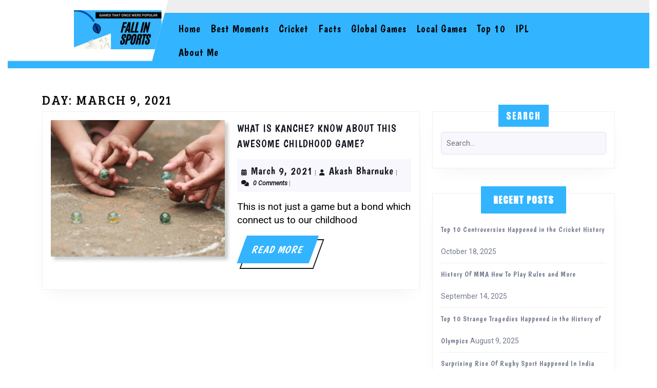

--- FILE ---
content_type: text/html; charset=UTF-8
request_url: https://fallinsports.com/2021/03/09/
body_size: 34009
content:
<!DOCTYPE html>

<html lang="en-US">

	<head>
	  	<meta charset="UTF-8">
	  	<meta name="viewport" content="width=device-width">
	  	<meta name='robots' content='noindex, follow' />
		<style>img:is([sizes="auto" i], [sizes^="auto," i]) { contain-intrinsic-size: 3000px 1500px }</style>
		
	<!-- This site is optimized with the Yoast SEO plugin v24.2 - https://yoast.com/wordpress/plugins/seo/ -->
	<title>March 9, 2021 - Fall in Sports</title>
	<meta property="og:locale" content="en_US" />
	<meta property="og:type" content="website" />
	<meta property="og:title" content="March 9, 2021 - Fall in Sports" />
	<meta property="og:url" content="https://fallinsports.com/2021/03/09/" />
	<meta property="og:site_name" content="Fall in Sports" />
	<meta name="twitter:card" content="summary_large_image" />
	<script type="application/ld+json" class="yoast-schema-graph">{"@context":"https://schema.org","@graph":[{"@type":"CollectionPage","@id":"https://fallinsports.com/2021/03/09/","url":"https://fallinsports.com/2021/03/09/","name":"March 9, 2021 - Fall in Sports","isPartOf":{"@id":"https://fallinsports.com/#website"},"primaryImageOfPage":{"@id":"https://fallinsports.com/2021/03/09/#primaryimage"},"image":{"@id":"https://fallinsports.com/2021/03/09/#primaryimage"},"thumbnailUrl":"https://fallinsports.com/wp-content/uploads/2021/03/Feature-Image-FallinSports-Post-What-is-Kanche-Know-about-this-awesome-childhood-game.png","breadcrumb":{"@id":"https://fallinsports.com/2021/03/09/#breadcrumb"},"inLanguage":"en-US"},{"@type":"ImageObject","inLanguage":"en-US","@id":"https://fallinsports.com/2021/03/09/#primaryimage","url":"https://fallinsports.com/wp-content/uploads/2021/03/Feature-Image-FallinSports-Post-What-is-Kanche-Know-about-this-awesome-childhood-game.png","contentUrl":"https://fallinsports.com/wp-content/uploads/2021/03/Feature-Image-FallinSports-Post-What-is-Kanche-Know-about-this-awesome-childhood-game.png","width":420,"height":330,"caption":"Feature Image FallinSports Post What is Kanche Know about this awesome childhood game - fallinsports"},{"@type":"BreadcrumbList","@id":"https://fallinsports.com/2021/03/09/#breadcrumb","itemListElement":[{"@type":"ListItem","position":1,"name":"Home","item":"https://fallinsports.com/"},{"@type":"ListItem","position":2,"name":"Archives for March 9, 2021"}]},{"@type":"WebSite","@id":"https://fallinsports.com/#website","url":"https://fallinsports.com/","name":"Fall in Sports","description":"Games which once were popular","publisher":{"@id":"https://fallinsports.com/#/schema/person/cd7db1cb90049daae2fbf897a6425213"},"potentialAction":[{"@type":"SearchAction","target":{"@type":"EntryPoint","urlTemplate":"https://fallinsports.com/?s={search_term_string}"},"query-input":{"@type":"PropertyValueSpecification","valueRequired":true,"valueName":"search_term_string"}}],"inLanguage":"en-US"},{"@type":["Person","Organization"],"@id":"https://fallinsports.com/#/schema/person/cd7db1cb90049daae2fbf897a6425213","name":"Akash Bharnuke","image":{"@type":"ImageObject","inLanguage":"en-US","@id":"https://fallinsports.com/#/schema/person/image/","url":"https://fallinsports.com/wp-content/uploads/2023/06/cropped-fallinsports-New-LOGO.png","contentUrl":"https://fallinsports.com/wp-content/uploads/2023/06/cropped-fallinsports-New-LOGO.png","width":240,"height":76,"caption":"Akash Bharnuke"},"logo":{"@id":"https://fallinsports.com/#/schema/person/image/"},"sameAs":["https://fallinsports.com","https://www.youtube.com/results?search_query=crazy+akky"]}]}</script>
	<!-- / Yoast SEO plugin. -->


<link rel='dns-prefetch' href='//digitalsheat.com' />
<link rel='dns-prefetch' href='//www.googletagmanager.com' />
<link rel='dns-prefetch' href='//fonts.googleapis.com' />
<link rel='dns-prefetch' href='//pagead2.googlesyndication.com' />
<link rel='dns-prefetch' href='//fundingchoicesmessages.google.com' />
<link rel="alternate" type="application/rss+xml" title="Fall in Sports &raquo; Feed" href="https://fallinsports.com/feed/" />
<link rel="alternate" type="application/rss+xml" title="Fall in Sports &raquo; Comments Feed" href="https://fallinsports.com/comments/feed/" />
		<!-- This site uses the Google Analytics by MonsterInsights plugin v9.11.1 - Using Analytics tracking - https://www.monsterinsights.com/ -->
							<script src="//www.googletagmanager.com/gtag/js?id=G-LB65WG6ZTB"  data-cfasync="false" data-wpfc-render="false" type="text/javascript" async></script>
			<script data-cfasync="false" data-wpfc-render="false" type="text/javascript">
				var mi_version = '9.11.1';
				var mi_track_user = true;
				var mi_no_track_reason = '';
								var MonsterInsightsDefaultLocations = {"page_location":"https:\/\/fallinsports.com\/2021\/03\/09\/"};
								if ( typeof MonsterInsightsPrivacyGuardFilter === 'function' ) {
					var MonsterInsightsLocations = (typeof MonsterInsightsExcludeQuery === 'object') ? MonsterInsightsPrivacyGuardFilter( MonsterInsightsExcludeQuery ) : MonsterInsightsPrivacyGuardFilter( MonsterInsightsDefaultLocations );
				} else {
					var MonsterInsightsLocations = (typeof MonsterInsightsExcludeQuery === 'object') ? MonsterInsightsExcludeQuery : MonsterInsightsDefaultLocations;
				}

								var disableStrs = [
										'ga-disable-G-LB65WG6ZTB',
									];

				/* Function to detect opted out users */
				function __gtagTrackerIsOptedOut() {
					for (var index = 0; index < disableStrs.length; index++) {
						if (document.cookie.indexOf(disableStrs[index] + '=true') > -1) {
							return true;
						}
					}

					return false;
				}

				/* Disable tracking if the opt-out cookie exists. */
				if (__gtagTrackerIsOptedOut()) {
					for (var index = 0; index < disableStrs.length; index++) {
						window[disableStrs[index]] = true;
					}
				}

				/* Opt-out function */
				function __gtagTrackerOptout() {
					for (var index = 0; index < disableStrs.length; index++) {
						document.cookie = disableStrs[index] + '=true; expires=Thu, 31 Dec 2099 23:59:59 UTC; path=/';
						window[disableStrs[index]] = true;
					}
				}

				if ('undefined' === typeof gaOptout) {
					function gaOptout() {
						__gtagTrackerOptout();
					}
				}
								window.dataLayer = window.dataLayer || [];

				window.MonsterInsightsDualTracker = {
					helpers: {},
					trackers: {},
				};
				if (mi_track_user) {
					function __gtagDataLayer() {
						dataLayer.push(arguments);
					}

					function __gtagTracker(type, name, parameters) {
						if (!parameters) {
							parameters = {};
						}

						if (parameters.send_to) {
							__gtagDataLayer.apply(null, arguments);
							return;
						}

						if (type === 'event') {
														parameters.send_to = monsterinsights_frontend.v4_id;
							var hookName = name;
							if (typeof parameters['event_category'] !== 'undefined') {
								hookName = parameters['event_category'] + ':' + name;
							}

							if (typeof MonsterInsightsDualTracker.trackers[hookName] !== 'undefined') {
								MonsterInsightsDualTracker.trackers[hookName](parameters);
							} else {
								__gtagDataLayer('event', name, parameters);
							}
							
						} else {
							__gtagDataLayer.apply(null, arguments);
						}
					}

					__gtagTracker('js', new Date());
					__gtagTracker('set', {
						'developer_id.dZGIzZG': true,
											});
					if ( MonsterInsightsLocations.page_location ) {
						__gtagTracker('set', MonsterInsightsLocations);
					}
										__gtagTracker('config', 'G-LB65WG6ZTB', {"forceSSL":"true","link_attribution":"true"} );
										window.gtag = __gtagTracker;										(function () {
						/* https://developers.google.com/analytics/devguides/collection/analyticsjs/ */
						/* ga and __gaTracker compatibility shim. */
						var noopfn = function () {
							return null;
						};
						var newtracker = function () {
							return new Tracker();
						};
						var Tracker = function () {
							return null;
						};
						var p = Tracker.prototype;
						p.get = noopfn;
						p.set = noopfn;
						p.send = function () {
							var args = Array.prototype.slice.call(arguments);
							args.unshift('send');
							__gaTracker.apply(null, args);
						};
						var __gaTracker = function () {
							var len = arguments.length;
							if (len === 0) {
								return;
							}
							var f = arguments[len - 1];
							if (typeof f !== 'object' || f === null || typeof f.hitCallback !== 'function') {
								if ('send' === arguments[0]) {
									var hitConverted, hitObject = false, action;
									if ('event' === arguments[1]) {
										if ('undefined' !== typeof arguments[3]) {
											hitObject = {
												'eventAction': arguments[3],
												'eventCategory': arguments[2],
												'eventLabel': arguments[4],
												'value': arguments[5] ? arguments[5] : 1,
											}
										}
									}
									if ('pageview' === arguments[1]) {
										if ('undefined' !== typeof arguments[2]) {
											hitObject = {
												'eventAction': 'page_view',
												'page_path': arguments[2],
											}
										}
									}
									if (typeof arguments[2] === 'object') {
										hitObject = arguments[2];
									}
									if (typeof arguments[5] === 'object') {
										Object.assign(hitObject, arguments[5]);
									}
									if ('undefined' !== typeof arguments[1].hitType) {
										hitObject = arguments[1];
										if ('pageview' === hitObject.hitType) {
											hitObject.eventAction = 'page_view';
										}
									}
									if (hitObject) {
										action = 'timing' === arguments[1].hitType ? 'timing_complete' : hitObject.eventAction;
										hitConverted = mapArgs(hitObject);
										__gtagTracker('event', action, hitConverted);
									}
								}
								return;
							}

							function mapArgs(args) {
								var arg, hit = {};
								var gaMap = {
									'eventCategory': 'event_category',
									'eventAction': 'event_action',
									'eventLabel': 'event_label',
									'eventValue': 'event_value',
									'nonInteraction': 'non_interaction',
									'timingCategory': 'event_category',
									'timingVar': 'name',
									'timingValue': 'value',
									'timingLabel': 'event_label',
									'page': 'page_path',
									'location': 'page_location',
									'title': 'page_title',
									'referrer' : 'page_referrer',
								};
								for (arg in args) {
																		if (!(!args.hasOwnProperty(arg) || !gaMap.hasOwnProperty(arg))) {
										hit[gaMap[arg]] = args[arg];
									} else {
										hit[arg] = args[arg];
									}
								}
								return hit;
							}

							try {
								f.hitCallback();
							} catch (ex) {
							}
						};
						__gaTracker.create = newtracker;
						__gaTracker.getByName = newtracker;
						__gaTracker.getAll = function () {
							return [];
						};
						__gaTracker.remove = noopfn;
						__gaTracker.loaded = true;
						window['__gaTracker'] = __gaTracker;
					})();
									} else {
										console.log("");
					(function () {
						function __gtagTracker() {
							return null;
						}

						window['__gtagTracker'] = __gtagTracker;
						window['gtag'] = __gtagTracker;
					})();
									}
			</script>
							<!-- / Google Analytics by MonsterInsights -->
		<script type="text/javascript">
/* <![CDATA[ */
window._wpemojiSettings = {"baseUrl":"https:\/\/s.w.org\/images\/core\/emoji\/15.0.3\/72x72\/","ext":".png","svgUrl":"https:\/\/s.w.org\/images\/core\/emoji\/15.0.3\/svg\/","svgExt":".svg","source":{"concatemoji":"https:\/\/fallinsports.com\/wp-includes\/js\/wp-emoji-release.min.js?ver=6.5.7"}};
/*! This file is auto-generated */
!function(i,n){var o,s,e;function c(e){try{var t={supportTests:e,timestamp:(new Date).valueOf()};sessionStorage.setItem(o,JSON.stringify(t))}catch(e){}}function p(e,t,n){e.clearRect(0,0,e.canvas.width,e.canvas.height),e.fillText(t,0,0);var t=new Uint32Array(e.getImageData(0,0,e.canvas.width,e.canvas.height).data),r=(e.clearRect(0,0,e.canvas.width,e.canvas.height),e.fillText(n,0,0),new Uint32Array(e.getImageData(0,0,e.canvas.width,e.canvas.height).data));return t.every(function(e,t){return e===r[t]})}function u(e,t,n){switch(t){case"flag":return n(e,"\ud83c\udff3\ufe0f\u200d\u26a7\ufe0f","\ud83c\udff3\ufe0f\u200b\u26a7\ufe0f")?!1:!n(e,"\ud83c\uddfa\ud83c\uddf3","\ud83c\uddfa\u200b\ud83c\uddf3")&&!n(e,"\ud83c\udff4\udb40\udc67\udb40\udc62\udb40\udc65\udb40\udc6e\udb40\udc67\udb40\udc7f","\ud83c\udff4\u200b\udb40\udc67\u200b\udb40\udc62\u200b\udb40\udc65\u200b\udb40\udc6e\u200b\udb40\udc67\u200b\udb40\udc7f");case"emoji":return!n(e,"\ud83d\udc26\u200d\u2b1b","\ud83d\udc26\u200b\u2b1b")}return!1}function f(e,t,n){var r="undefined"!=typeof WorkerGlobalScope&&self instanceof WorkerGlobalScope?new OffscreenCanvas(300,150):i.createElement("canvas"),a=r.getContext("2d",{willReadFrequently:!0}),o=(a.textBaseline="top",a.font="600 32px Arial",{});return e.forEach(function(e){o[e]=t(a,e,n)}),o}function t(e){var t=i.createElement("script");t.src=e,t.defer=!0,i.head.appendChild(t)}"undefined"!=typeof Promise&&(o="wpEmojiSettingsSupports",s=["flag","emoji"],n.supports={everything:!0,everythingExceptFlag:!0},e=new Promise(function(e){i.addEventListener("DOMContentLoaded",e,{once:!0})}),new Promise(function(t){var n=function(){try{var e=JSON.parse(sessionStorage.getItem(o));if("object"==typeof e&&"number"==typeof e.timestamp&&(new Date).valueOf()<e.timestamp+604800&&"object"==typeof e.supportTests)return e.supportTests}catch(e){}return null}();if(!n){if("undefined"!=typeof Worker&&"undefined"!=typeof OffscreenCanvas&&"undefined"!=typeof URL&&URL.createObjectURL&&"undefined"!=typeof Blob)try{var e="postMessage("+f.toString()+"("+[JSON.stringify(s),u.toString(),p.toString()].join(",")+"));",r=new Blob([e],{type:"text/javascript"}),a=new Worker(URL.createObjectURL(r),{name:"wpTestEmojiSupports"});return void(a.onmessage=function(e){c(n=e.data),a.terminate(),t(n)})}catch(e){}c(n=f(s,u,p))}t(n)}).then(function(e){for(var t in e)n.supports[t]=e[t],n.supports.everything=n.supports.everything&&n.supports[t],"flag"!==t&&(n.supports.everythingExceptFlag=n.supports.everythingExceptFlag&&n.supports[t]);n.supports.everythingExceptFlag=n.supports.everythingExceptFlag&&!n.supports.flag,n.DOMReady=!1,n.readyCallback=function(){n.DOMReady=!0}}).then(function(){return e}).then(function(){var e;n.supports.everything||(n.readyCallback(),(e=n.source||{}).concatemoji?t(e.concatemoji):e.wpemoji&&e.twemoji&&(t(e.twemoji),t(e.wpemoji)))}))}((window,document),window._wpemojiSettings);
/* ]]> */
</script>
<style id='wp-emoji-styles-inline-css' type='text/css'>

	img.wp-smiley, img.emoji {
		display: inline !important;
		border: none !important;
		box-shadow: none !important;
		height: 1em !important;
		width: 1em !important;
		margin: 0 0.07em !important;
		vertical-align: -0.1em !important;
		background: none !important;
		padding: 0 !important;
	}
</style>
<link rel='stylesheet' id='wp-block-library-css' href='https://fallinsports.com/wp-includes/css/dist/block-library/style.min.css?ver=6.5.7' type='text/css' media='all' />
<style id='wp-block-library-theme-inline-css' type='text/css'>
.wp-block-audio figcaption{color:#555;font-size:13px;text-align:center}.is-dark-theme .wp-block-audio figcaption{color:#ffffffa6}.wp-block-audio{margin:0 0 1em}.wp-block-code{border:1px solid #ccc;border-radius:4px;font-family:Menlo,Consolas,monaco,monospace;padding:.8em 1em}.wp-block-embed figcaption{color:#555;font-size:13px;text-align:center}.is-dark-theme .wp-block-embed figcaption{color:#ffffffa6}.wp-block-embed{margin:0 0 1em}.blocks-gallery-caption{color:#555;font-size:13px;text-align:center}.is-dark-theme .blocks-gallery-caption{color:#ffffffa6}.wp-block-image figcaption{color:#555;font-size:13px;text-align:center}.is-dark-theme .wp-block-image figcaption{color:#ffffffa6}.wp-block-image{margin:0 0 1em}.wp-block-pullquote{border-bottom:4px solid;border-top:4px solid;color:currentColor;margin-bottom:1.75em}.wp-block-pullquote cite,.wp-block-pullquote footer,.wp-block-pullquote__citation{color:currentColor;font-size:.8125em;font-style:normal;text-transform:uppercase}.wp-block-quote{border-left:.25em solid;margin:0 0 1.75em;padding-left:1em}.wp-block-quote cite,.wp-block-quote footer{color:currentColor;font-size:.8125em;font-style:normal;position:relative}.wp-block-quote.has-text-align-right{border-left:none;border-right:.25em solid;padding-left:0;padding-right:1em}.wp-block-quote.has-text-align-center{border:none;padding-left:0}.wp-block-quote.is-large,.wp-block-quote.is-style-large,.wp-block-quote.is-style-plain{border:none}.wp-block-search .wp-block-search__label{font-weight:700}.wp-block-search__button{border:1px solid #ccc;padding:.375em .625em}:where(.wp-block-group.has-background){padding:1.25em 2.375em}.wp-block-separator.has-css-opacity{opacity:.4}.wp-block-separator{border:none;border-bottom:2px solid;margin-left:auto;margin-right:auto}.wp-block-separator.has-alpha-channel-opacity{opacity:1}.wp-block-separator:not(.is-style-wide):not(.is-style-dots){width:100px}.wp-block-separator.has-background:not(.is-style-dots){border-bottom:none;height:1px}.wp-block-separator.has-background:not(.is-style-wide):not(.is-style-dots){height:2px}.wp-block-table{margin:0 0 1em}.wp-block-table td,.wp-block-table th{word-break:normal}.wp-block-table figcaption{color:#555;font-size:13px;text-align:center}.is-dark-theme .wp-block-table figcaption{color:#ffffffa6}.wp-block-video figcaption{color:#555;font-size:13px;text-align:center}.is-dark-theme .wp-block-video figcaption{color:#ffffffa6}.wp-block-video{margin:0 0 1em}.wp-block-template-part.has-background{margin-bottom:0;margin-top:0;padding:1.25em 2.375em}
</style>
<style id='classic-theme-styles-inline-css' type='text/css'>
/*! This file is auto-generated */
.wp-block-button__link{color:#fff;background-color:#32373c;border-radius:9999px;box-shadow:none;text-decoration:none;padding:calc(.667em + 2px) calc(1.333em + 2px);font-size:1.125em}.wp-block-file__button{background:#32373c;color:#fff;text-decoration:none}
</style>
<style id='global-styles-inline-css' type='text/css'>
body{--wp--preset--color--black: #000000;--wp--preset--color--cyan-bluish-gray: #abb8c3;--wp--preset--color--white: #ffffff;--wp--preset--color--pale-pink: #f78da7;--wp--preset--color--vivid-red: #cf2e2e;--wp--preset--color--luminous-vivid-orange: #ff6900;--wp--preset--color--luminous-vivid-amber: #fcb900;--wp--preset--color--light-green-cyan: #7bdcb5;--wp--preset--color--vivid-green-cyan: #00d084;--wp--preset--color--pale-cyan-blue: #8ed1fc;--wp--preset--color--vivid-cyan-blue: #0693e3;--wp--preset--color--vivid-purple: #9b51e0;--wp--preset--gradient--vivid-cyan-blue-to-vivid-purple: linear-gradient(135deg,rgba(6,147,227,1) 0%,rgb(155,81,224) 100%);--wp--preset--gradient--light-green-cyan-to-vivid-green-cyan: linear-gradient(135deg,rgb(122,220,180) 0%,rgb(0,208,130) 100%);--wp--preset--gradient--luminous-vivid-amber-to-luminous-vivid-orange: linear-gradient(135deg,rgba(252,185,0,1) 0%,rgba(255,105,0,1) 100%);--wp--preset--gradient--luminous-vivid-orange-to-vivid-red: linear-gradient(135deg,rgba(255,105,0,1) 0%,rgb(207,46,46) 100%);--wp--preset--gradient--very-light-gray-to-cyan-bluish-gray: linear-gradient(135deg,rgb(238,238,238) 0%,rgb(169,184,195) 100%);--wp--preset--gradient--cool-to-warm-spectrum: linear-gradient(135deg,rgb(74,234,220) 0%,rgb(151,120,209) 20%,rgb(207,42,186) 40%,rgb(238,44,130) 60%,rgb(251,105,98) 80%,rgb(254,248,76) 100%);--wp--preset--gradient--blush-light-purple: linear-gradient(135deg,rgb(255,206,236) 0%,rgb(152,150,240) 100%);--wp--preset--gradient--blush-bordeaux: linear-gradient(135deg,rgb(254,205,165) 0%,rgb(254,45,45) 50%,rgb(107,0,62) 100%);--wp--preset--gradient--luminous-dusk: linear-gradient(135deg,rgb(255,203,112) 0%,rgb(199,81,192) 50%,rgb(65,88,208) 100%);--wp--preset--gradient--pale-ocean: linear-gradient(135deg,rgb(255,245,203) 0%,rgb(182,227,212) 50%,rgb(51,167,181) 100%);--wp--preset--gradient--electric-grass: linear-gradient(135deg,rgb(202,248,128) 0%,rgb(113,206,126) 100%);--wp--preset--gradient--midnight: linear-gradient(135deg,rgb(2,3,129) 0%,rgb(40,116,252) 100%);--wp--preset--font-size--small: 13px;--wp--preset--font-size--medium: 20px;--wp--preset--font-size--large: 36px;--wp--preset--font-size--x-large: 42px;--wp--preset--spacing--20: 0.44rem;--wp--preset--spacing--30: 0.67rem;--wp--preset--spacing--40: 1rem;--wp--preset--spacing--50: 1.5rem;--wp--preset--spacing--60: 2.25rem;--wp--preset--spacing--70: 3.38rem;--wp--preset--spacing--80: 5.06rem;--wp--preset--shadow--natural: 6px 6px 9px rgba(0, 0, 0, 0.2);--wp--preset--shadow--deep: 12px 12px 50px rgba(0, 0, 0, 0.4);--wp--preset--shadow--sharp: 6px 6px 0px rgba(0, 0, 0, 0.2);--wp--preset--shadow--outlined: 6px 6px 0px -3px rgba(255, 255, 255, 1), 6px 6px rgba(0, 0, 0, 1);--wp--preset--shadow--crisp: 6px 6px 0px rgba(0, 0, 0, 1);}:where(.is-layout-flex){gap: 0.5em;}:where(.is-layout-grid){gap: 0.5em;}body .is-layout-flex{display: flex;}body .is-layout-flex{flex-wrap: wrap;align-items: center;}body .is-layout-flex > *{margin: 0;}body .is-layout-grid{display: grid;}body .is-layout-grid > *{margin: 0;}:where(.wp-block-columns.is-layout-flex){gap: 2em;}:where(.wp-block-columns.is-layout-grid){gap: 2em;}:where(.wp-block-post-template.is-layout-flex){gap: 1.25em;}:where(.wp-block-post-template.is-layout-grid){gap: 1.25em;}.has-black-color{color: var(--wp--preset--color--black) !important;}.has-cyan-bluish-gray-color{color: var(--wp--preset--color--cyan-bluish-gray) !important;}.has-white-color{color: var(--wp--preset--color--white) !important;}.has-pale-pink-color{color: var(--wp--preset--color--pale-pink) !important;}.has-vivid-red-color{color: var(--wp--preset--color--vivid-red) !important;}.has-luminous-vivid-orange-color{color: var(--wp--preset--color--luminous-vivid-orange) !important;}.has-luminous-vivid-amber-color{color: var(--wp--preset--color--luminous-vivid-amber) !important;}.has-light-green-cyan-color{color: var(--wp--preset--color--light-green-cyan) !important;}.has-vivid-green-cyan-color{color: var(--wp--preset--color--vivid-green-cyan) !important;}.has-pale-cyan-blue-color{color: var(--wp--preset--color--pale-cyan-blue) !important;}.has-vivid-cyan-blue-color{color: var(--wp--preset--color--vivid-cyan-blue) !important;}.has-vivid-purple-color{color: var(--wp--preset--color--vivid-purple) !important;}.has-black-background-color{background-color: var(--wp--preset--color--black) !important;}.has-cyan-bluish-gray-background-color{background-color: var(--wp--preset--color--cyan-bluish-gray) !important;}.has-white-background-color{background-color: var(--wp--preset--color--white) !important;}.has-pale-pink-background-color{background-color: var(--wp--preset--color--pale-pink) !important;}.has-vivid-red-background-color{background-color: var(--wp--preset--color--vivid-red) !important;}.has-luminous-vivid-orange-background-color{background-color: var(--wp--preset--color--luminous-vivid-orange) !important;}.has-luminous-vivid-amber-background-color{background-color: var(--wp--preset--color--luminous-vivid-amber) !important;}.has-light-green-cyan-background-color{background-color: var(--wp--preset--color--light-green-cyan) !important;}.has-vivid-green-cyan-background-color{background-color: var(--wp--preset--color--vivid-green-cyan) !important;}.has-pale-cyan-blue-background-color{background-color: var(--wp--preset--color--pale-cyan-blue) !important;}.has-vivid-cyan-blue-background-color{background-color: var(--wp--preset--color--vivid-cyan-blue) !important;}.has-vivid-purple-background-color{background-color: var(--wp--preset--color--vivid-purple) !important;}.has-black-border-color{border-color: var(--wp--preset--color--black) !important;}.has-cyan-bluish-gray-border-color{border-color: var(--wp--preset--color--cyan-bluish-gray) !important;}.has-white-border-color{border-color: var(--wp--preset--color--white) !important;}.has-pale-pink-border-color{border-color: var(--wp--preset--color--pale-pink) !important;}.has-vivid-red-border-color{border-color: var(--wp--preset--color--vivid-red) !important;}.has-luminous-vivid-orange-border-color{border-color: var(--wp--preset--color--luminous-vivid-orange) !important;}.has-luminous-vivid-amber-border-color{border-color: var(--wp--preset--color--luminous-vivid-amber) !important;}.has-light-green-cyan-border-color{border-color: var(--wp--preset--color--light-green-cyan) !important;}.has-vivid-green-cyan-border-color{border-color: var(--wp--preset--color--vivid-green-cyan) !important;}.has-pale-cyan-blue-border-color{border-color: var(--wp--preset--color--pale-cyan-blue) !important;}.has-vivid-cyan-blue-border-color{border-color: var(--wp--preset--color--vivid-cyan-blue) !important;}.has-vivid-purple-border-color{border-color: var(--wp--preset--color--vivid-purple) !important;}.has-vivid-cyan-blue-to-vivid-purple-gradient-background{background: var(--wp--preset--gradient--vivid-cyan-blue-to-vivid-purple) !important;}.has-light-green-cyan-to-vivid-green-cyan-gradient-background{background: var(--wp--preset--gradient--light-green-cyan-to-vivid-green-cyan) !important;}.has-luminous-vivid-amber-to-luminous-vivid-orange-gradient-background{background: var(--wp--preset--gradient--luminous-vivid-amber-to-luminous-vivid-orange) !important;}.has-luminous-vivid-orange-to-vivid-red-gradient-background{background: var(--wp--preset--gradient--luminous-vivid-orange-to-vivid-red) !important;}.has-very-light-gray-to-cyan-bluish-gray-gradient-background{background: var(--wp--preset--gradient--very-light-gray-to-cyan-bluish-gray) !important;}.has-cool-to-warm-spectrum-gradient-background{background: var(--wp--preset--gradient--cool-to-warm-spectrum) !important;}.has-blush-light-purple-gradient-background{background: var(--wp--preset--gradient--blush-light-purple) !important;}.has-blush-bordeaux-gradient-background{background: var(--wp--preset--gradient--blush-bordeaux) !important;}.has-luminous-dusk-gradient-background{background: var(--wp--preset--gradient--luminous-dusk) !important;}.has-pale-ocean-gradient-background{background: var(--wp--preset--gradient--pale-ocean) !important;}.has-electric-grass-gradient-background{background: var(--wp--preset--gradient--electric-grass) !important;}.has-midnight-gradient-background{background: var(--wp--preset--gradient--midnight) !important;}.has-small-font-size{font-size: var(--wp--preset--font-size--small) !important;}.has-medium-font-size{font-size: var(--wp--preset--font-size--medium) !important;}.has-large-font-size{font-size: var(--wp--preset--font-size--large) !important;}.has-x-large-font-size{font-size: var(--wp--preset--font-size--x-large) !important;}
.wp-block-navigation a:where(:not(.wp-element-button)){color: inherit;}
:where(.wp-block-post-template.is-layout-flex){gap: 1.25em;}:where(.wp-block-post-template.is-layout-grid){gap: 1.25em;}
:where(.wp-block-columns.is-layout-flex){gap: 2em;}:where(.wp-block-columns.is-layout-grid){gap: 2em;}
.wp-block-pullquote{font-size: 1.5em;line-height: 1.6;}
</style>
<link rel='stylesheet' id='vw-sports-font-css' href='//fonts.googleapis.com/css?family=ABeeZee%3Aital%400%3B1%7CAbril+Fatface%7CAcme%7CAlfa+Slab+One%7CAllura%7CAnton%7CArchitects+Daughter%7CArchivo%3Aital%2Cwght%400%2C100%3B0%2C200%3B0%2C300%3B0%2C400%3B0%2C500%3B0%2C600%3B0%2C700%3B0%2C800%3B0%2C900%3B1%2C100%3B1%2C200%3B1%2C300%3B1%2C400%3B1%2C500%3B1%2C600%3B1%2C700%3B1%2C800%3B1%2C900%7CArimo%3Aital%2Cwght%400%2C400%3B0%2C500%3B0%2C600%3B0%2C700%3B1%2C400%3B1%2C500%3B1%2C600%3B1%2C700%7CArsenal%3Aital%2Cwght%400%2C400%3B0%2C700%3B1%2C400%3B1%2C700%7CArvo%3Aital%2Cwght%400%2C400%3B0%2C700%3B1%2C400%3B1%2C700%7CAlegreya+Sans%3Aital%2Cwght%400%2C100%3B0%2C300%3B0%2C400%3B0%2C500%3B0%2C700%3B0%2C800%3B0%2C900%3B1%2C100%3B1%2C300%3B1%2C400%3B1%2C500%3B1%2C700%3B1%2C800%3B1%2C900%7CAsap%3Aital%2Cwght%400%2C100%3B0%2C200%3B0%2C300%3B0%2C400%3B0%2C500%3B0%2C600%3B0%2C700%3B0%2C800%3B0%2C900%3B1%2C100%3B1%2C200%3B1%2C300%3B1%2C400%3B1%2C500%3B1%2C600%3B1%2C700%3B1%2C800%3B1%2C900%7CAssistant%3Awght%40200%3B300%3B400%3B500%3B600%3B700%3B800%7CAveria+Serif+Libre%3Aital%2Cwght%400%2C300%3B0%2C400%3B0%2C700%3B1%2C300%3B1%2C400%3B1%2C700%7CBangers%7CBoogaloo%7CBad+Script%7CBarlow+Condensed%3Aital%2Cwght%400%2C100%3B0%2C200%3B0%2C300%3B0%2C400%3B0%2C500%3B0%2C600%3B0%2C700%3B0%2C800%3B0%2C900%3B1%2C100%3B1%2C200%3B1%2C300%3B1%2C400%3B1%2C500%3B1%2C600%3B1%2C700%3B1%2C800%3B1%2C900%7CBitter%3Aital%2Cwght%400%2C100%3B0%2C200%3B0%2C300%3B0%2C400%3B0%2C500%3B0%2C600%3B0%2C700%3B0%2C800%3B0%2C900%3B1%2C100%3B1%2C200%3B1%2C300%3B1%2C400%3B1%2C500%3B1%2C600%3B1%2C700%3B1%2C800%3B1%2C900%7CBree+Serif%7CBenchNine%3Awght%40300%3B400%3B700%7CCabin%3Aital%2Cwght%400%2C400%3B0%2C500%3B0%2C600%3B0%2C700%3B1%2C400%3B1%2C500%3B1%2C600%3B1%2C700%7CCardo%3Aital%2Cwght%400%2C400%3B0%2C700%3B1%2C400%7CCourgette%7CCaveat+Brush%7CCherry+Swash%3Awght%40400%3B700%7CCormorant+Garamond%3Aital%2Cwght%400%2C300%3B0%2C400%3B0%2C500%3B0%2C600%3B0%2C700%3B1%2C300%3B1%2C400%3B1%2C500%3B1%2C600%3B1%2C700%7CCrimson+Text%3Aital%2Cwght%400%2C400%3B0%2C600%3B0%2C700%3B1%2C400%3B1%2C600%3B1%2C700%7CCuprum%3Aital%2Cwght%400%2C400%3B0%2C500%3B0%2C600%3B0%2C700%3B1%2C400%3B1%2C500%3B1%2C600%3B1%2C700%7CCookie%7CComing+Soon%7CCharm%3Awght%40400%3B700%7CChewy%7CDays+One%7CDM+Serif+Display%3Aital%400%3B1%7CDosis%3Awght%40200%3B300%3B400%3B500%3B600%3B700%3B800%7CEB+Garamond%3Aital%2Cwght%400%2C400%3B0%2C500%3B0%2C600%3B0%2C700%3B0%2C800%3B1%2C400%3B1%2C500%3B1%2C600%3B1%2C700%3B1%2C800%7CEconomica%3Aital%2Cwght%400%2C400%3B0%2C700%3B1%2C400%3B1%2C700%7CExo+2%3Aital%2Cwght%400%2C100%3B0%2C200%3B0%2C300%3B0%2C400%3B0%2C500%3B0%2C600%3B0%2C700%3B0%2C800%3B0%2C900%3B1%2C100%3B1%2C200%3B1%2C400%3B1%2C500%3B1%2C600%3B1%2C700%3B1%2C800%3B1%2C900%7CFira+Sans%3Aital%2Cwght%400%2C100%3B0%2C200%3B0%2C300%3B0%2C400%3B0%2C500%3B0%2C600%3B0%2C700%3B0%2C800%3B0%2C900%3B1%2C100%3B1%2C200%3B1%2C300%3B1%2C400%3B1%2C500%3B1%2C600%3B1%2C700%3B1%2C800%3B1%2C900%7CFredoka+One%7CFjalla+One%7CFrank+Ruhl+Libre%3Awght%40300%3B400%3B500%3B700%3B900%7CGabriela%7CGloria+Hallelujah%7CGreat+Vibes%7CHandlee%7CHammersmith+One%7CHeebo%3Awght%40100%3B200%3B300%3B400%3B500%3B600%3B700%3B800%3B900%7CHind%3Awght%40300%3B400%3B500%3B600%3B700%7CInconsolata%3Awght%40200%3B300%3B400%3B500%3B600%3B700%3B800%3B900%7CIndie+Flower%7CIM+Fell+English+SC%7CJulius+Sans+One%7CJomhuria%7CJosefin+Slab%3Aital%2Cwght%400%2C100%3B0%2C200%3B0%2C300%3B0%2C400%3B0%2C500%3B0%2C600%3B0%2C700%3B1%2C100%3B1%2C200%3B1%2C300%3B1%2C400%3B1%2C500%3B1%2C600%3B1%2C700%7CJosefin+Sans%3Aital%2Cwght%400%2C100%3B0%2C200%3B0%2C300%3B0%2C400%3B0%2C500%3B0%2C600%3B0%2C700%3B1%2C100%3B1%2C200%3B1%2C300%3B1%2C400%3B1%2C500%3B1%2C600%3B1%2C700%7CJost%3Aital%2Cwght%400%2C100%3B0%2C200%3B0%2C300%3B0%2C400%3B0%2C500%3B0%2C600%3B0%2C700%3B0%2C800%3B0%2C900%3B1%2C100%3B1%2C200%3B1%2C300%3B1%2C400%3B1%2C500%3B1%2C600%3B1%2C700%3B1%2C800%3B1%2C900%7CKanit%3Aital%2Cwght%400%2C100%3B0%2C200%3B0%2C300%3B0%2C400%3B0%2C500%3B0%2C600%3B0%2C700%3B0%2C800%3B0%2C900%3B1%2C100%3B1%2C200%3B1%2C300%3B1%2C400%3B1%2C500%3B1%2C600%3B1%2C700%3B1%2C800%3B1%2C900%7CKaushan+Script%7CKrub%3Aital%2Cwght%400%2C200%3B0%2C300%3B0%2C400%3B0%2C500%3B0%2C600%3B0%2C700%3B1%2C200%3B1%2C300%3B1%2C400%3B1%2C500%3B1%2C600%3B1%2C700%7CLato%3Aital%2Cwght%400%2C100%3B0%2C300%3B0%2C400%3B0%2C700%3B0%2C900%3B1%2C100%3B1%2C300%3B1%2C400%3B1%2C700%3B1%2C900%7CLora%3Aital%2Cwght%400%2C400%3B0%2C500%3B0%2C600%3B0%2C700%3B1%2C400%3B1%2C500%3B1%2C600%3B1%2C700%7CLibre+Baskerville%3Aital%2Cwght%400%2C400%3B0%2C700%3B1%2C400%7CLiterata%3Aital%2Copsz%2Cwght%400%2C7..72%2C200%3B0%2C7..72%2C300%3B0%2C7..72%2C400%3B0%2C7..72%2C500%3B0%2C7..72%2C600%3B0%2C7..72%2C700%3B0%2C7..72%2C800%3B0%2C7..72%2C900%3B1%2C7..72%2C200%3B1%2C7..72%2C300%3B1%2C7..72%2C400%3B1%2C7..72%2C500%3B1%2C7..72%2C600%3B1%2C7..72%2C700%3B1%2C7..72%2C800%3B1%2C7..72%2C900%7CLobster%7CLobster+Two%3Aital%2Cwght%400%2C400%3B0%2C700%3B1%2C400%3B1%2C700%7CMerriweather%3Aital%2Cwght%400%2C300%3B0%2C400%3B0%2C700%3B0%2C900%3B1%2C300%3B1%2C400%3B1%2C700%3B1%2C900%7CMarck+Script%7CMarcellus%7CMerienda+One%7CMonda%3Awght%40400%3B700%7CMontserrat%3Aital%2Cwght%400%2C100%3B0%2C200%3B0%2C300%3B0%2C400%3B0%2C500%3B0%2C600%3B0%2C700%3B0%2C800%3B0%2C900%3B1%2C100%3B1%2C200%3B1%2C300%3B1%2C400%3B1%2C500%3B1%2C600%3B1%2C700%3B1%2C800%3B1%2C900%7CMulish%3Aital%2Cwght%400%2C200%3B0%2C300%3B0%2C400%3B0%2C500%3B0%2C600%3B0%2C700%3B0%2C800%3B0%2C900%3B0%2C1000%3B1%2C200%3B1%2C300%3B1%2C400%3B1%2C500%3B1%2C600%3B1%2C700%3B1%2C800%3B1%2C900%3B1%2C1000%7CNoto+Serif%3Aital%2Cwght%400%2C400%3B0%2C700%3B1%2C400%3B1%2C700%7CNunito+Sans%3Aital%2Cwght%400%2C200%3B0%2C300%3B0%2C400%3B0%2C600%3B0%2C700%3B0%2C800%3B0%2C900%3B1%2C200%3B1%2C300%3B1%2C400%3B1%2C600%3B1%2C700%3B1%2C800%3B1%2C900%7COpen+Sans%3Aital%2Cwght%400%2C300%3B0%2C400%3B0%2C500%3B0%2C600%3B0%2C700%3B0%2C800%3B1%2C300%3B1%2C400%3B1%2C500%3B1%2C600%3B1%2C700%3B1%2C800%7COverpass%3Aital%2Cwght%400%2C100%3B0%2C200%3B0%2C300%3B0%2C400%3B0%2C500%3B0%2C600%3B0%2C700%3B0%2C800%3B0%2C900%3B1%2C100%3B1%2C200%3B1%2C300%3B1%2C400%3B1%2C500%3B1%2C600%3B1%2C700%3B1%2C800%3B1%2C900%7COverpass+Mono%3Awght%40300%3B400%3B500%3B600%3B700%7COxygen%3Awght%40300%3B400%3B700%7COswald%3Awght%40200%3B300%3B400%3B500%3B600%3B700%7COrbitron%3Awght%40400%3B500%3B600%3B700%3B800%3B900%7CPatua+One%7CPacifico%7CPadauk%3Awght%40400%3B700%7CPlayball%7CPlayfair+Display%3Aital%2Cwght%400%2C400%3B0%2C500%3B0%2C600%3B0%2C700%3B0%2C800%3B0%2C900%3B1%2C400%3B1%2C500%3B1%2C600%3B1%2C700%3B1%2C800%3B1%2C900%7CPrompt%3Aital%2Cwght%400%2C100%3B0%2C200%3B0%2C300%3B0%2C400%3B0%2C500%3B0%2C600%3B0%2C700%3B0%2C800%3B0%2C900%3B1%2C100%3B1%2C200%3B1%2C300%3B1%2C400%3B1%2C500%3B1%2C600%3B1%2C700%3B1%2C800%3B1%2C900%7CPT+Sans%3Aital%2Cwght%400%2C400%3B0%2C700%3B1%2C400%3B1%2C700%7CPT+Serif%3Aital%2Cwght%400%2C400%3B0%2C700%3B1%2C400%3B1%2C700%7CPhilosopher%3Aital%2Cwght%400%2C400%3B0%2C700%3B1%2C400%3B1%2C700%7CPermanent+Marker%7CPoiret+One%7CPoppins%3Aital%2Cwght%400%2C100%3B0%2C200%3B0%2C300%3B0%2C400%3B0%2C500%3B0%2C600%3B0%2C700%3B0%2C800%3B0%2C900%3B1%2C100%3B1%2C200%3B1%2C300%3B1%2C400%3B1%2C500%3B1%2C600%3B1%2C700%3B1%2C800%3B1%2C900%7CPrata%7CQuicksand%3Awght%40300%3B400%3B500%3B600%3B700%7CQuattrocento+Sans%3Aital%2Cwght%400%2C400%3B0%2C700%3B1%2C400%3B1%2C700%7CRaleway%3Aital%2Cwght%400%2C100%3B0%2C200%3B0%2C300%3B0%2C400%3B0%2C500%3B0%2C600%3B0%2C700%3B0%2C800%3B0%2C900%3B1%2C100%3B1%2C200%3B1%2C300%3B1%2C400%3B1%2C500%3B1%2C600%3B1%2C700%3B1%2C800%3B1%2C900%7CRubik%3Aital%2Cwght%400%2C300%3B0%2C400%3B0%2C500%3B0%2C600%3B0%2C700%3B0%2C800%3B0%2C900%3B1%2C300%3B1%2C400%3B1%2C500%3B1%2C600%3B1%2C700%3B1%2C800%3B1%2C900%7CRoboto%3Aital%2Cwght%400%2C100%3B0%2C300%3B0%2C400%3B0%2C500%3B0%2C700%3B0%2C900%3B1%2C100%3B1%2C300%3B1%2C400%3B1%2C500%3B1%2C700%3B1%2C900%7CRoboto+Condensed%3Aital%2Cwght%400%2C300%3B0%2C400%3B0%2C700%3B1%2C300%3B1%2C400%3B1%2C700%7CRokkitt%3Awght%40100%3B200%3B300%3B400%3B500%3B600%3B700%3B800%3B900%7CRopa+Sans%3Aital%400%3B1%7CRusso+One%7CRighteous%7CSaira%3Aital%2Cwght%400%2C100%3B0%2C200%3B0%2C300%3B0%2C400%3B0%2C500%3B0%2C600%3B0%2C700%3B0%2C800%3B0%2C900%3B1%2C100%3B1%2C200%3B1%2C300%3B1%2C400%3B1%2C500%3B1%2C600%3B1%2C700%3B1%2C800%3B1%2C900%7CSatisfy%7CSen%3Awght%40400%3B700%3B800%7CSource+Sans+Pro%3Aital%2Cwght%400%2C200%3B0%2C300%3B0%2C400%3B0%2C600%3B0%2C700%3B0%2C900%3B1%2C200%3B1%2C300%3B1%2C400%3B1%2C600%3B1%2C700%3B1%2C900%7CShadows+Into+Light+Two%7CShadows+Into+Light%7CSacramento%7CSail%7CShrikhand%7CStaatliches%7CStylish%7CTangerine%3Awght%40400%3B700%7CTitillium+Web%3Aital%2Cwght%400%2C200%3B0%2C300%3B0%2C400%3B0%2C600%3B0%2C700%3B0%2C900%3B1%2C200%3B1%2C300%3B1%2C400%3B1%2C600%3B1%2C700%7CTrirong%3Aital%2Cwght%400%2C100%3B0%2C200%3B0%2C300%3B0%2C400%3B0%2C500%3B0%2C600%3B0%2C700%3B0%2C800%3B0%2C900%3B1%2C100%3B1%2C200%3B1%2C300%3B1%2C400%3B1%2C500%3B1%2C600%3B1%2C700%3B1%2C800%3B1%2C900%7CUbuntu%3Aital%2Cwght%400%2C300%3B0%2C400%3B0%2C500%3B0%2C700%3B1%2C300%3B1%2C400%3B1%2C500%3B1%2C700%7CUnica+One%7CVT323%7CVarela+Round%7CVampiro+One%7CVollkorn%3Aital%2Cwght%400%2C400%3B0%2C500%3B0%2C600%3B0%2C700%3B0%2C800%3B0%2C900%3B1%2C400%3B1%2C500%3B1%2C600%3B1%2C700%3B1%2C800%3B1%2C900%7CVolkhov%3Aital%2Cwght%400%2C400%3B0%2C700%3B1%2C400%3B1%2C700%7CWork+Sans%3Aital%2Cwght%400%2C100%3B0%2C200%3B0%2C300%3B0%2C400%3B0%2C500%3B0%2C600%3B0%2C700%3B0%2C800%3B0%2C900%3B1%2C100%3B1%2C200%3B1%2C300%3B1%2C400%3B1%2C500%3B1%2C600%3B1%2C700%3B1%2C800%3B1%2C900%7CYanone+Kaffeesatz%3Awght%40200%3B300%3B400%3B500%3B600%3B700%7CZCOOL+XiaoWei&#038;ver=6.5.7' type='text/css' media='all' />
<link rel='stylesheet' id='vw-sports-block-style-css' href='https://fallinsports.com/wp-content/themes/vw-sports/assets/css/blocks.css?ver=6.5.7' type='text/css' media='all' />
<link rel='stylesheet' id='bootstrap-style-css' href='https://fallinsports.com/wp-content/themes/vw-sports/assets/css/bootstrap.css?ver=6.5.7' type='text/css' media='all' />
<link rel='stylesheet' id='vw-sports-block-patterns-style-frontend-css' href='https://fallinsports.com/wp-content/themes/vw-sports/inc/block-patterns/css/block-frontend.css?ver=6.5.7' type='text/css' media='all' />
<link rel='stylesheet' id='vw-sports-basic-style-css' href='https://fallinsports.com/wp-content/themes/vw-sports/style.css?ver=6.5.7' type='text/css' media='all' />
<style id='vw-sports-basic-style-inline-css' type='text/css'>
#header, .main-navigation ul.sub-menu>li>a:before, #slider .carousel-control-prev-icon:hover, #slider .carousel-control-next-icon:hover, .more-btn a:before, .more-btn a,#comments input[type="submit"],#comments a.comment-reply-link,input[type="submit"],.woocommerce #respond input#submit, .woocommerce a.button, .woocommerce button.button, .woocommerce input.button,.woocommerce #respond input#submit.alt, .woocommerce a.button.alt, .woocommerce button.button.alt, .woocommerce input.button.alt,nav.woocommerce-MyAccount-navigation ul li,.pro-button a, #footer-2, .scrollup i, #sidebar h3, .pagination span, .pagination a, .widget_product_search button, .woocommerce span.onsale, #preloader, #footer .wp-block-search .wp-block-search__button, #sidebar .wp-block-search .wp-block-search__button, #sidebar .wp-block-search .wp-block-search__label,.bradcrumbs a, .post-categories li a,.bradcrumbs span, #sidebar h3, #sidebar .wp-block-search .wp-block-search__label, #sidebar .wp-block-heading, .wp-block-tag-cloud a:hover, .wp-block-button__link, a.added_to_cart.wc-forward, .pagination span, .pagination a, .post-nav-links span, .post-nav-links a{background-color: #32b4ff;}a, .tab button:hover,button.tablinks.active, #footer .textwidget a,#footer li a:hover,.post-main-box:hover h3 a,#sidebar ul li a:hover,.post-navigation a:hover .post-title, .post-navigation a:focus .post-title,.post-navigation a:hover,.post-navigation a:focus, .woocommerce div.product p.price, .woocommerce div.product span.price,.woocommerce ul.products li.product .price, .slider-inner-box h1 a:hover, .post-main-box:hover h2 a, .post-main-box:hover .post-info a, .single-post .post-info:hover a, .wp-block-quote, .wp-block-quote:not(.is-large):not(.is-style-large), .wp-block-pullquote{color: #32b4ff;}.wp-block-woocommerce-cart .wc-block-cart__submit-button, .wc-block-components-checkout-place-order-button, .wc-block-components-totals-coupon__button, .wc-block-components-order-summary-item__quantity, .wc-block-grid__product-onsale{background-color: #32b4ff!important;}.wp-block-quote:not(.is-large):not(.is-style-large), .wp-block-pullquote{border-left: 4px solid; #32b4ff;}body{width: 100%;padding-right: 15px;padding-left: 15px;margin-right: auto;margin-left: auto;}.scrollup i{right: 30px;}.scrollup.left i{left: 30px;}#slider .carousel-caption{text-align:left; right: 55%; left:20%}#slider .more-btn{margin: 40px auto 0 15px;}#slider img{opacity:0.5}#slider .slide-image{background-color: 1;}#header{background-color: #32b4ff;}.home-page-header{background-position: center top!important;}.main-navigation a{font-size: 30px;}.main-navigation a{color: #000000;}.main-navigation ul ul a{color: #1e1e1e;}.main-navigation ul.sub-menu a:hover{color: #141414;}.main-navigation a:hover{transition: all 0.3s ease-in-out !important; transform: scale(1.2) !important; color: #fff;}.main-navigation a{font-weight: 300;}.main-navigation a{text-transform:Capitalize;}.home-page-header, .page-template-custom-home-page .homepageheader{padding:25px 0 0;}.admin-bar .home-page-header, .page-template-custom-home-page.admin-bar .homepageheader{padding:50px 0 0;}.admin-bar .home-page-header{margin-top: 0px;}#slider{display:none;} @media screen and (max-width:575px) {#slider{display:block;} }@media screen and (max-width:575px) {#sidebar{display:block;} }@media screen and (max-width:575px) {.scrollup i{visibility:visible !important;} }.post-main-box{}.box-image img, .feature-box img{border-radius: 1px;}.box-image img, .feature-box img, #content-vw img{box-shadow: 6px 6px 6px #cccccc;}.post-main-box .more-btn a{letter-spacing: 14;}.post-main-box .more-btn a{border-radius: 8px;}.more-btn a{font-size: 14;}.more-btn a{text-transform:Uppercase;}#footer-2{background-color: #32b4ff;}.copyright p{font-size: 25px;}.copyright p{width:100%; text-align:center; float:none;}.copyright p{text-align: center;}#footer{background-attachment: scroll !important;}#footer{background-position: center center!important;}#footer h3, #footer .wp-block-search .wp-block-search__label{text-align: left;}#footer .widget{text-align: left;}.woocommerce ul.products li.product .onsale{left: 0px !important; right: auto !important;}.logo{padding: 20px;}#preloader{background-color: #00e5ff;}#footer{}#footer h3, a.rsswidget.rss-widget-title{letter-spacing: 1px;}#footer h3, a.rsswidget.rss-widget-title{font-size: 30px;}#footer h3{text-transform:Capitalize;}#footer h3, a.rsswidget.rss-widget-title{font-weight: 600;}
</style>
<link rel='stylesheet' id='font-awesome-css-css' href='https://fallinsports.com/wp-content/themes/vw-sports/assets/css/fontawesome-all.css?ver=6.5.7' type='text/css' media='all' />
<link rel='stylesheet' id='dashicons-css' href='https://fallinsports.com/wp-includes/css/dashicons.min.css?ver=6.5.7' type='text/css' media='all' />
<script type="text/javascript" src="https://fallinsports.com/wp-content/plugins/google-analytics-for-wordpress/assets/js/frontend-gtag.min.js?ver=9.11.1" id="monsterinsights-frontend-script-js" async="async" data-wp-strategy="async"></script>
<script data-cfasync="false" data-wpfc-render="false" type="text/javascript" id='monsterinsights-frontend-script-js-extra'>/* <![CDATA[ */
var monsterinsights_frontend = {"js_events_tracking":"true","download_extensions":"doc,pdf,ppt,zip,xls,docx,pptx,xlsx","inbound_paths":"[{\"path\":\"\\\/go\\\/\",\"label\":\"affiliate\"},{\"path\":\"\\\/recommend\\\/\",\"label\":\"affiliate\"}]","home_url":"https:\/\/fallinsports.com","hash_tracking":"false","v4_id":"G-LB65WG6ZTB"};/* ]]> */
</script>
<script type="text/javascript" src="https://fallinsports.com/wp-includes/js/jquery/jquery.min.js?ver=3.7.1" id="jquery-core-js"></script>
<script type="text/javascript" src="https://fallinsports.com/wp-includes/js/jquery/jquery-migrate.min.js?ver=3.4.1" id="jquery-migrate-js"></script>

<!-- Google tag (gtag.js) snippet added by Site Kit -->
<!-- Google Analytics snippet added by Site Kit -->
<script type="text/javascript" src="https://www.googletagmanager.com/gtag/js?id=G-LB65WG6ZTB" id="google_gtagjs-js" async></script>
<script type="text/javascript" id="google_gtagjs-js-after">
/* <![CDATA[ */
window.dataLayer = window.dataLayer || [];function gtag(){dataLayer.push(arguments);}
gtag("set","linker",{"domains":["fallinsports.com"]});
gtag("js", new Date());
gtag("set", "developer_id.dZTNiMT", true);
gtag("config", "G-LB65WG6ZTB");
/* ]]> */
</script>
<link rel="https://api.w.org/" href="https://fallinsports.com/wp-json/" /><link rel="EditURI" type="application/rsd+xml" title="RSD" href="https://fallinsports.com/xmlrpc.php?rsd" />
<meta name="generator" content="WordPress 6.5.7" />
<meta name="generator" content="Site Kit by Google 1.163.0" /><script data-ad-client="ca-pub-6836131781750391" async src="https://pagead2.googlesyndication.com/pagead/js/adsbygoogle.js"></script>
<meta name="p:domain_verify" content="c7951c87019480dd5e0dae8bd0db5ba8"/>
<style type="text/css" id="ctypo-css">body.ctypo p { color: #000000;font-style: normal;font-size: 19px; }body.ctypo a { font-family: Boogaloo;font-weight: 500;font-style: normal;font-size: 20px;letter-spacing: 1px; }body.ctypo h1 { color: #0c0c0c;font-family: Bree Serif;font-weight: 400;font-style: normal;font-size: 24px; }body.ctypo h2 { font-family: Acme;font-weight: 400;font-style: normal; }body.ctypo h3 { font-weight: 700;font-style: normal;font-size: 24px;letter-spacing: 1px; }body.ctypo h4 { font-family: Bree Serif;font-weight: 500;font-size: 20px;letter-spacing: 1px; }body.ctypo h5 { font-size: 16px; }</style>

<!-- Google AdSense meta tags added by Site Kit -->
<meta name="google-adsense-platform-account" content="ca-host-pub-2644536267352236">
<meta name="google-adsense-platform-domain" content="sitekit.withgoogle.com">
<!-- End Google AdSense meta tags added by Site Kit -->
<style type="text/css">.recentcomments a{display:inline !important;padding:0 !important;margin:0 !important;}</style><style type="text/css">.broken_link, a.broken_link {
	text-decoration: line-through;
}</style>
<!-- Google AdSense snippet added by Site Kit -->
<script type="text/javascript" async="async" src="https://pagead2.googlesyndication.com/pagead/js/adsbygoogle.js?client=ca-pub-6836131781750391&amp;host=ca-host-pub-2644536267352236" crossorigin="anonymous"></script>

<!-- End Google AdSense snippet added by Site Kit -->

<!-- Google AdSense Ad Blocking Recovery snippet added by Site Kit -->
<script async src="https://fundingchoicesmessages.google.com/i/pub-6836131781750391?ers=1" nonce="LN1zOHlEFXYFN8l9r3ONUA"></script><script nonce="LN1zOHlEFXYFN8l9r3ONUA">(function() {function signalGooglefcPresent() {if (!window.frames['googlefcPresent']) {if (document.body) {const iframe = document.createElement('iframe'); iframe.style = 'width: 0; height: 0; border: none; z-index: -1000; left: -1000px; top: -1000px;'; iframe.style.display = 'none'; iframe.name = 'googlefcPresent'; document.body.appendChild(iframe);} else {setTimeout(signalGooglefcPresent, 0);}}}signalGooglefcPresent();})();</script>
<!-- End Google AdSense Ad Blocking Recovery snippet added by Site Kit -->

<!-- Google AdSense Ad Blocking Recovery Error Protection snippet added by Site Kit -->
<script>(function(){'use strict';function aa(a){var b=0;return function(){return b<a.length?{done:!1,value:a[b++]}:{done:!0}}}var ba="function"==typeof Object.defineProperties?Object.defineProperty:function(a,b,c){if(a==Array.prototype||a==Object.prototype)return a;a[b]=c.value;return a};
function ea(a){a=["object"==typeof globalThis&&globalThis,a,"object"==typeof window&&window,"object"==typeof self&&self,"object"==typeof global&&global];for(var b=0;b<a.length;++b){var c=a[b];if(c&&c.Math==Math)return c}throw Error("Cannot find global object");}var fa=ea(this);function ha(a,b){if(b)a:{var c=fa;a=a.split(".");for(var d=0;d<a.length-1;d++){var e=a[d];if(!(e in c))break a;c=c[e]}a=a[a.length-1];d=c[a];b=b(d);b!=d&&null!=b&&ba(c,a,{configurable:!0,writable:!0,value:b})}}
var ia="function"==typeof Object.create?Object.create:function(a){function b(){}b.prototype=a;return new b},l;if("function"==typeof Object.setPrototypeOf)l=Object.setPrototypeOf;else{var m;a:{var ja={a:!0},ka={};try{ka.__proto__=ja;m=ka.a;break a}catch(a){}m=!1}l=m?function(a,b){a.__proto__=b;if(a.__proto__!==b)throw new TypeError(a+" is not extensible");return a}:null}var la=l;
function n(a,b){a.prototype=ia(b.prototype);a.prototype.constructor=a;if(la)la(a,b);else for(var c in b)if("prototype"!=c)if(Object.defineProperties){var d=Object.getOwnPropertyDescriptor(b,c);d&&Object.defineProperty(a,c,d)}else a[c]=b[c];a.A=b.prototype}function ma(){for(var a=Number(this),b=[],c=a;c<arguments.length;c++)b[c-a]=arguments[c];return b}
var na="function"==typeof Object.assign?Object.assign:function(a,b){for(var c=1;c<arguments.length;c++){var d=arguments[c];if(d)for(var e in d)Object.prototype.hasOwnProperty.call(d,e)&&(a[e]=d[e])}return a};ha("Object.assign",function(a){return a||na});/*

 Copyright The Closure Library Authors.
 SPDX-License-Identifier: Apache-2.0
*/
var p=this||self;function q(a){return a};var t,u;a:{for(var oa=["CLOSURE_FLAGS"],v=p,x=0;x<oa.length;x++)if(v=v[oa[x]],null==v){u=null;break a}u=v}var pa=u&&u[610401301];t=null!=pa?pa:!1;var z,qa=p.navigator;z=qa?qa.userAgentData||null:null;function A(a){return t?z?z.brands.some(function(b){return(b=b.brand)&&-1!=b.indexOf(a)}):!1:!1}function B(a){var b;a:{if(b=p.navigator)if(b=b.userAgent)break a;b=""}return-1!=b.indexOf(a)};function C(){return t?!!z&&0<z.brands.length:!1}function D(){return C()?A("Chromium"):(B("Chrome")||B("CriOS"))&&!(C()?0:B("Edge"))||B("Silk")};var ra=C()?!1:B("Trident")||B("MSIE");!B("Android")||D();D();B("Safari")&&(D()||(C()?0:B("Coast"))||(C()?0:B("Opera"))||(C()?0:B("Edge"))||(C()?A("Microsoft Edge"):B("Edg/"))||C()&&A("Opera"));var sa={},E=null;var ta="undefined"!==typeof Uint8Array,ua=!ra&&"function"===typeof btoa;var F="function"===typeof Symbol&&"symbol"===typeof Symbol()?Symbol():void 0,G=F?function(a,b){a[F]|=b}:function(a,b){void 0!==a.g?a.g|=b:Object.defineProperties(a,{g:{value:b,configurable:!0,writable:!0,enumerable:!1}})};function va(a){var b=H(a);1!==(b&1)&&(Object.isFrozen(a)&&(a=Array.prototype.slice.call(a)),I(a,b|1))}
var H=F?function(a){return a[F]|0}:function(a){return a.g|0},J=F?function(a){return a[F]}:function(a){return a.g},I=F?function(a,b){a[F]=b}:function(a,b){void 0!==a.g?a.g=b:Object.defineProperties(a,{g:{value:b,configurable:!0,writable:!0,enumerable:!1}})};function wa(){var a=[];G(a,1);return a}function xa(a,b){I(b,(a|0)&-99)}function K(a,b){I(b,(a|34)&-73)}function L(a){a=a>>11&1023;return 0===a?536870912:a};var M={};function N(a){return null!==a&&"object"===typeof a&&!Array.isArray(a)&&a.constructor===Object}var O,ya=[];I(ya,39);O=Object.freeze(ya);var P;function Q(a,b){P=b;a=new a(b);P=void 0;return a}
function R(a,b,c){null==a&&(a=P);P=void 0;if(null==a){var d=96;c?(a=[c],d|=512):a=[];b&&(d=d&-2095105|(b&1023)<<11)}else{if(!Array.isArray(a))throw Error();d=H(a);if(d&64)return a;d|=64;if(c&&(d|=512,c!==a[0]))throw Error();a:{c=a;var e=c.length;if(e){var f=e-1,g=c[f];if(N(g)){d|=256;b=(d>>9&1)-1;e=f-b;1024<=e&&(za(c,b,g),e=1023);d=d&-2095105|(e&1023)<<11;break a}}b&&(g=(d>>9&1)-1,b=Math.max(b,e-g),1024<b&&(za(c,g,{}),d|=256,b=1023),d=d&-2095105|(b&1023)<<11)}}I(a,d);return a}
function za(a,b,c){for(var d=1023+b,e=a.length,f=d;f<e;f++){var g=a[f];null!=g&&g!==c&&(c[f-b]=g)}a.length=d+1;a[d]=c};function Aa(a){switch(typeof a){case "number":return isFinite(a)?a:String(a);case "boolean":return a?1:0;case "object":if(a&&!Array.isArray(a)&&ta&&null!=a&&a instanceof Uint8Array){if(ua){for(var b="",c=0,d=a.length-10240;c<d;)b+=String.fromCharCode.apply(null,a.subarray(c,c+=10240));b+=String.fromCharCode.apply(null,c?a.subarray(c):a);a=btoa(b)}else{void 0===b&&(b=0);if(!E){E={};c="ABCDEFGHIJKLMNOPQRSTUVWXYZabcdefghijklmnopqrstuvwxyz0123456789".split("");d=["+/=","+/","-_=","-_.","-_"];for(var e=
0;5>e;e++){var f=c.concat(d[e].split(""));sa[e]=f;for(var g=0;g<f.length;g++){var h=f[g];void 0===E[h]&&(E[h]=g)}}}b=sa[b];c=Array(Math.floor(a.length/3));d=b[64]||"";for(e=f=0;f<a.length-2;f+=3){var k=a[f],w=a[f+1];h=a[f+2];g=b[k>>2];k=b[(k&3)<<4|w>>4];w=b[(w&15)<<2|h>>6];h=b[h&63];c[e++]=g+k+w+h}g=0;h=d;switch(a.length-f){case 2:g=a[f+1],h=b[(g&15)<<2]||d;case 1:a=a[f],c[e]=b[a>>2]+b[(a&3)<<4|g>>4]+h+d}a=c.join("")}return a}}return a};function Ba(a,b,c){a=Array.prototype.slice.call(a);var d=a.length,e=b&256?a[d-1]:void 0;d+=e?-1:0;for(b=b&512?1:0;b<d;b++)a[b]=c(a[b]);if(e){b=a[b]={};for(var f in e)Object.prototype.hasOwnProperty.call(e,f)&&(b[f]=c(e[f]))}return a}function Da(a,b,c,d,e,f){if(null!=a){if(Array.isArray(a))a=e&&0==a.length&&H(a)&1?void 0:f&&H(a)&2?a:Ea(a,b,c,void 0!==d,e,f);else if(N(a)){var g={},h;for(h in a)Object.prototype.hasOwnProperty.call(a,h)&&(g[h]=Da(a[h],b,c,d,e,f));a=g}else a=b(a,d);return a}}
function Ea(a,b,c,d,e,f){var g=d||c?H(a):0;d=d?!!(g&32):void 0;a=Array.prototype.slice.call(a);for(var h=0;h<a.length;h++)a[h]=Da(a[h],b,c,d,e,f);c&&c(g,a);return a}function Fa(a){return a.s===M?a.toJSON():Aa(a)};function Ga(a,b,c){c=void 0===c?K:c;if(null!=a){if(ta&&a instanceof Uint8Array)return b?a:new Uint8Array(a);if(Array.isArray(a)){var d=H(a);if(d&2)return a;if(b&&!(d&64)&&(d&32||0===d))return I(a,d|34),a;a=Ea(a,Ga,d&4?K:c,!0,!1,!0);b=H(a);b&4&&b&2&&Object.freeze(a);return a}a.s===M&&(b=a.h,c=J(b),a=c&2?a:Q(a.constructor,Ha(b,c,!0)));return a}}function Ha(a,b,c){var d=c||b&2?K:xa,e=!!(b&32);a=Ba(a,b,function(f){return Ga(f,e,d)});G(a,32|(c?2:0));return a};function Ia(a,b){a=a.h;return Ja(a,J(a),b)}function Ja(a,b,c,d){if(-1===c)return null;if(c>=L(b)){if(b&256)return a[a.length-1][c]}else{var e=a.length;if(d&&b&256&&(d=a[e-1][c],null!=d))return d;b=c+((b>>9&1)-1);if(b<e)return a[b]}}function Ka(a,b,c,d,e){var f=L(b);if(c>=f||e){e=b;if(b&256)f=a[a.length-1];else{if(null==d)return;f=a[f+((b>>9&1)-1)]={};e|=256}f[c]=d;e&=-1025;e!==b&&I(a,e)}else a[c+((b>>9&1)-1)]=d,b&256&&(d=a[a.length-1],c in d&&delete d[c]),b&1024&&I(a,b&-1025)}
function La(a,b){var c=Ma;var d=void 0===d?!1:d;var e=a.h;var f=J(e),g=Ja(e,f,b,d);var h=!1;if(null==g||"object"!==typeof g||(h=Array.isArray(g))||g.s!==M)if(h){var k=h=H(g);0===k&&(k|=f&32);k|=f&2;k!==h&&I(g,k);c=new c(g)}else c=void 0;else c=g;c!==g&&null!=c&&Ka(e,f,b,c,d);e=c;if(null==e)return e;a=a.h;f=J(a);f&2||(g=e,c=g.h,h=J(c),g=h&2?Q(g.constructor,Ha(c,h,!1)):g,g!==e&&(e=g,Ka(a,f,b,e,d)));return e}function Na(a,b){a=Ia(a,b);return null==a||"string"===typeof a?a:void 0}
function Oa(a,b){a=Ia(a,b);return null!=a?a:0}function S(a,b){a=Na(a,b);return null!=a?a:""};function T(a,b,c){this.h=R(a,b,c)}T.prototype.toJSON=function(){var a=Ea(this.h,Fa,void 0,void 0,!1,!1);return Pa(this,a,!0)};T.prototype.s=M;T.prototype.toString=function(){return Pa(this,this.h,!1).toString()};
function Pa(a,b,c){var d=a.constructor.v,e=L(J(c?a.h:b)),f=!1;if(d){if(!c){b=Array.prototype.slice.call(b);var g;if(b.length&&N(g=b[b.length-1]))for(f=0;f<d.length;f++)if(d[f]>=e){Object.assign(b[b.length-1]={},g);break}f=!0}e=b;c=!c;g=J(a.h);a=L(g);g=(g>>9&1)-1;for(var h,k,w=0;w<d.length;w++)if(k=d[w],k<a){k+=g;var r=e[k];null==r?e[k]=c?O:wa():c&&r!==O&&va(r)}else h||(r=void 0,e.length&&N(r=e[e.length-1])?h=r:e.push(h={})),r=h[k],null==h[k]?h[k]=c?O:wa():c&&r!==O&&va(r)}d=b.length;if(!d)return b;
var Ca;if(N(h=b[d-1])){a:{var y=h;e={};c=!1;for(var ca in y)Object.prototype.hasOwnProperty.call(y,ca)&&(a=y[ca],Array.isArray(a)&&a!=a&&(c=!0),null!=a?e[ca]=a:c=!0);if(c){for(var rb in e){y=e;break a}y=null}}y!=h&&(Ca=!0);d--}for(;0<d;d--){h=b[d-1];if(null!=h)break;var cb=!0}if(!Ca&&!cb)return b;var da;f?da=b:da=Array.prototype.slice.call(b,0,d);b=da;f&&(b.length=d);y&&b.push(y);return b};function Qa(a){return function(b){if(null==b||""==b)b=new a;else{b=JSON.parse(b);if(!Array.isArray(b))throw Error(void 0);G(b,32);b=Q(a,b)}return b}};function Ra(a){this.h=R(a)}n(Ra,T);var Sa=Qa(Ra);var U;function V(a){this.g=a}V.prototype.toString=function(){return this.g+""};var Ta={};function Ua(){return Math.floor(2147483648*Math.random()).toString(36)+Math.abs(Math.floor(2147483648*Math.random())^Date.now()).toString(36)};function Va(a,b){b=String(b);"application/xhtml+xml"===a.contentType&&(b=b.toLowerCase());return a.createElement(b)}function Wa(a){this.g=a||p.document||document}Wa.prototype.appendChild=function(a,b){a.appendChild(b)};/*

 SPDX-License-Identifier: Apache-2.0
*/
function Xa(a,b){a.src=b instanceof V&&b.constructor===V?b.g:"type_error:TrustedResourceUrl";var c,d;(c=(b=null==(d=(c=(a.ownerDocument&&a.ownerDocument.defaultView||window).document).querySelector)?void 0:d.call(c,"script[nonce]"))?b.nonce||b.getAttribute("nonce")||"":"")&&a.setAttribute("nonce",c)};function Ya(a){a=void 0===a?document:a;return a.createElement("script")};function Za(a,b,c,d,e,f){try{var g=a.g,h=Ya(g);h.async=!0;Xa(h,b);g.head.appendChild(h);h.addEventListener("load",function(){e();d&&g.head.removeChild(h)});h.addEventListener("error",function(){0<c?Za(a,b,c-1,d,e,f):(d&&g.head.removeChild(h),f())})}catch(k){f()}};var $a=p.atob("aHR0cHM6Ly93d3cuZ3N0YXRpYy5jb20vaW1hZ2VzL2ljb25zL21hdGVyaWFsL3N5c3RlbS8xeC93YXJuaW5nX2FtYmVyXzI0ZHAucG5n"),ab=p.atob("WW91IGFyZSBzZWVpbmcgdGhpcyBtZXNzYWdlIGJlY2F1c2UgYWQgb3Igc2NyaXB0IGJsb2NraW5nIHNvZnR3YXJlIGlzIGludGVyZmVyaW5nIHdpdGggdGhpcyBwYWdlLg=="),bb=p.atob("RGlzYWJsZSBhbnkgYWQgb3Igc2NyaXB0IGJsb2NraW5nIHNvZnR3YXJlLCB0aGVuIHJlbG9hZCB0aGlzIHBhZ2Uu");function db(a,b,c){this.i=a;this.l=new Wa(this.i);this.g=null;this.j=[];this.m=!1;this.u=b;this.o=c}
function eb(a){if(a.i.body&&!a.m){var b=function(){fb(a);p.setTimeout(function(){return gb(a,3)},50)};Za(a.l,a.u,2,!0,function(){p[a.o]||b()},b);a.m=!0}}
function fb(a){for(var b=W(1,5),c=0;c<b;c++){var d=X(a);a.i.body.appendChild(d);a.j.push(d)}b=X(a);b.style.bottom="0";b.style.left="0";b.style.position="fixed";b.style.width=W(100,110).toString()+"%";b.style.zIndex=W(2147483544,2147483644).toString();b.style["background-color"]=hb(249,259,242,252,219,229);b.style["box-shadow"]="0 0 12px #888";b.style.color=hb(0,10,0,10,0,10);b.style.display="flex";b.style["justify-content"]="center";b.style["font-family"]="Roboto, Arial";c=X(a);c.style.width=W(80,
85).toString()+"%";c.style.maxWidth=W(750,775).toString()+"px";c.style.margin="24px";c.style.display="flex";c.style["align-items"]="flex-start";c.style["justify-content"]="center";d=Va(a.l.g,"IMG");d.className=Ua();d.src=$a;d.alt="Warning icon";d.style.height="24px";d.style.width="24px";d.style["padding-right"]="16px";var e=X(a),f=X(a);f.style["font-weight"]="bold";f.textContent=ab;var g=X(a);g.textContent=bb;Y(a,e,f);Y(a,e,g);Y(a,c,d);Y(a,c,e);Y(a,b,c);a.g=b;a.i.body.appendChild(a.g);b=W(1,5);for(c=
0;c<b;c++)d=X(a),a.i.body.appendChild(d),a.j.push(d)}function Y(a,b,c){for(var d=W(1,5),e=0;e<d;e++){var f=X(a);b.appendChild(f)}b.appendChild(c);c=W(1,5);for(d=0;d<c;d++)e=X(a),b.appendChild(e)}function W(a,b){return Math.floor(a+Math.random()*(b-a))}function hb(a,b,c,d,e,f){return"rgb("+W(Math.max(a,0),Math.min(b,255)).toString()+","+W(Math.max(c,0),Math.min(d,255)).toString()+","+W(Math.max(e,0),Math.min(f,255)).toString()+")"}function X(a){a=Va(a.l.g,"DIV");a.className=Ua();return a}
function gb(a,b){0>=b||null!=a.g&&0!=a.g.offsetHeight&&0!=a.g.offsetWidth||(ib(a),fb(a),p.setTimeout(function(){return gb(a,b-1)},50))}
function ib(a){var b=a.j;var c="undefined"!=typeof Symbol&&Symbol.iterator&&b[Symbol.iterator];if(c)b=c.call(b);else if("number"==typeof b.length)b={next:aa(b)};else throw Error(String(b)+" is not an iterable or ArrayLike");for(c=b.next();!c.done;c=b.next())(c=c.value)&&c.parentNode&&c.parentNode.removeChild(c);a.j=[];(b=a.g)&&b.parentNode&&b.parentNode.removeChild(b);a.g=null};function jb(a,b,c,d,e){function f(k){document.body?g(document.body):0<k?p.setTimeout(function(){f(k-1)},e):b()}function g(k){k.appendChild(h);p.setTimeout(function(){h?(0!==h.offsetHeight&&0!==h.offsetWidth?b():a(),h.parentNode&&h.parentNode.removeChild(h)):a()},d)}var h=kb(c);f(3)}function kb(a){var b=document.createElement("div");b.className=a;b.style.width="1px";b.style.height="1px";b.style.position="absolute";b.style.left="-10000px";b.style.top="-10000px";b.style.zIndex="-10000";return b};function Ma(a){this.h=R(a)}n(Ma,T);function lb(a){this.h=R(a)}n(lb,T);var mb=Qa(lb);function nb(a){a=Na(a,4)||"";if(void 0===U){var b=null;var c=p.trustedTypes;if(c&&c.createPolicy){try{b=c.createPolicy("goog#html",{createHTML:q,createScript:q,createScriptURL:q})}catch(d){p.console&&p.console.error(d.message)}U=b}else U=b}a=(b=U)?b.createScriptURL(a):a;return new V(a,Ta)};function ob(a,b){this.m=a;this.o=new Wa(a.document);this.g=b;this.j=S(this.g,1);this.u=nb(La(this.g,2));this.i=!1;b=nb(La(this.g,13));this.l=new db(a.document,b,S(this.g,12))}ob.prototype.start=function(){pb(this)};
function pb(a){qb(a);Za(a.o,a.u,3,!1,function(){a:{var b=a.j;var c=p.btoa(b);if(c=p[c]){try{var d=Sa(p.atob(c))}catch(e){b=!1;break a}b=b===Na(d,1)}else b=!1}b?Z(a,S(a.g,14)):(Z(a,S(a.g,8)),eb(a.l))},function(){jb(function(){Z(a,S(a.g,7));eb(a.l)},function(){return Z(a,S(a.g,6))},S(a.g,9),Oa(a.g,10),Oa(a.g,11))})}function Z(a,b){a.i||(a.i=!0,a=new a.m.XMLHttpRequest,a.open("GET",b,!0),a.send())}function qb(a){var b=p.btoa(a.j);a.m[b]&&Z(a,S(a.g,5))};(function(a,b){p[a]=function(){var c=ma.apply(0,arguments);p[a]=function(){};b.apply(null,c)}})("__h82AlnkH6D91__",function(a){"function"===typeof window.atob&&(new ob(window,mb(window.atob(a)))).start()});}).call(this);

window.__h82AlnkH6D91__("[base64]/[base64]/[base64]/[base64]");</script>
<!-- End Google AdSense Ad Blocking Recovery Error Protection snippet added by Site Kit -->
<link rel="icon" href="https://fallinsports.com/wp-content/uploads/2021/01/cropped-Fall-in-Sports-LOGO-32x32.jpg" sizes="32x32" />
<link rel="icon" href="https://fallinsports.com/wp-content/uploads/2021/01/cropped-Fall-in-Sports-LOGO-192x192.jpg" sizes="192x192" />
<link rel="apple-touch-icon" href="https://fallinsports.com/wp-content/uploads/2021/01/cropped-Fall-in-Sports-LOGO-180x180.jpg" />
<meta name="msapplication-TileImage" content="https://fallinsports.com/wp-content/uploads/2021/01/cropped-Fall-in-Sports-LOGO-270x270.jpg" />
	</head>

	<body class="archive date wp-custom-logo wp-embed-responsive ctypo">
	
	<header role="banner">
		<a class="screen-reader-text skip-link" href="#maincontent" >Skip to content<span class="screen-reader-text">Skip to content</span></a>
		<div class="home-page-header">
			
<div id="header">
  <div class="container-fluid">
    <div class="row">
      <div class="col-lg-3 col-md-4 ps-md-0 position-relative">
        
<div class="logo text-md-start text-center ">
  <div class="logo-inner">
          <div class="site-logo">
<style>
.custom-logo {
	height: 76px;
	max-height: 240px;
	max-width: 240px;
	width: 240px;
}
</style><a href="https://fallinsports.com/" class="custom-logo-link" rel="home"><img width="240" height="76" src="https://fallinsports.com/wp-content/uploads/2023/06/cropped-fallinsports-New-LOGO.png" class="custom-logo" alt="fallinsports.com" decoding="async" /></a></div>
                                                                </div>
</div>
      </div>
      <div class="col-lg-7 col-md-6 col-6 align-self-center">
                  <div class="toggle-nav mobile-menu text-center text-md-end my-1">
            <button role="tab" onclick="vw_sports_menu_open_nav()" class="responsivetoggle"><i class="py-2 px-3 fas fa-bars"></i><span class="screen-reader-text">Open Button</span></button>
          </div>
                <div id="mySidenav" class="nav sidenav">
          <nav id="site-navigation" class="main-navigation" role="navigation" aria-label="Top Menu">
            <div class="main-menu clearfix"><ul id="menu-main-menu" class="clearfix mobile_nav"><li id="menu-item-16" class="menu-item menu-item-type-custom menu-item-object-custom menu-item-home menu-item-16"><a href="https://fallinsports.com/">Home</a></li>
<li id="menu-item-1280" class="menu-item menu-item-type-post_type menu-item-object-page menu-item-has-children menu-item-1280"><a href="https://fallinsports.com/best-moments/">Best Moments</a>
<ul class="sub-menu">
	<li id="menu-item-2371" class="menu-item menu-item-type-post_type menu-item-object-page menu-item-has-children menu-item-2371"><a href="https://fallinsports.com/best-moments/ipl-2022/">IPL 2022</a>
	<ul class="sub-menu">
		<li id="menu-item-2516" class="menu-item menu-item-type-post_type menu-item-object-page menu-item-2516"><a href="https://fallinsports.com/best-moments/ipl-2022/lsit-of-top-5-in-ipl-2022-highest-runs-wickets-team-score/">List of Top 5 in IPL 2022 Highest Runs Wickets Team Score</a></li>
		<li id="menu-item-2383" class="menu-item menu-item-type-post_type menu-item-object-page menu-item-2383"><a href="https://fallinsports.com/best-moments/ipl-2022/ipl-2022-best-moments-match-01-match-20/">IPL 2022 best moments Match 01 – Match 20</a></li>
		<li id="menu-item-2491" class="menu-item menu-item-type-post_type menu-item-object-page menu-item-2491"><a href="https://fallinsports.com/best-moments/ipl-2022/ipl-2022-best-moments-match-21-match-40/">IPL 2022 best moments Match 21 – Match 40</a></li>
	</ul>
</li>
	<li id="menu-item-2121" class="menu-item menu-item-type-post_type menu-item-object-page menu-item-2121"><a href="https://fallinsports.com/best-moments/best-memorable-moments-of-sachin-tendulkars-career/">Memorable moments of Sachin Tendulkar’s career</a></li>
	<li id="menu-item-5241" class="menu-item menu-item-type-post_type menu-item-object-page menu-item-5241"><a href="https://fallinsports.com/best-moments/10-best-moments-of-virat-kohli-of-all-time/">10 Best Moments of Virat Kohli of All Time</a></li>
	<li id="menu-item-5242" class="menu-item menu-item-type-post_type menu-item-object-page menu-item-5242"><a href="https://fallinsports.com/facts-news-about-sports/greatest-cricket-rivalry-between-india-and-pakistan/">Greatest Cricket Rivalry between India and Pakistan</a></li>
	<li id="menu-item-5243" class="menu-item menu-item-type-post_type menu-item-object-page menu-item-5243"><a href="https://fallinsports.com/facts-news-about-sports/best-sports-moments-of-india-before-independence/">Best Sports Moments of India before Independence</a></li>
</ul>
</li>
<li id="menu-item-5240" class="menu-item menu-item-type-taxonomy menu-item-object-category menu-item-5240"><a href="https://fallinsports.com/category/cricket/">Cricket</a></li>
<li id="menu-item-867" class="menu-item menu-item-type-post_type menu-item-object-page menu-item-has-children menu-item-867"><a href="https://fallinsports.com/facts-news-about-sports/">Facts</a>
<ul class="sub-menu">
	<li id="menu-item-2344" class="menu-item menu-item-type-post_type menu-item-object-page menu-item-2344"><a href="https://fallinsports.com/facts-news-about-sports/history-of-sports-and-games-evolution-and-more/">History of Sports and Games Evolution and more</a></li>
	<li id="menu-item-1854" class="menu-item menu-item-type-post_type menu-item-object-page menu-item-1854"><a href="https://fallinsports.com/facts-news-about-sports/amazing-facts-history-and-more-about-chinnaswamy-stadium/">Amazing Facts, History, and more about Chinnaswamy Stadium</a></li>
	<li id="menu-item-1398" class="menu-item menu-item-type-post_type menu-item-object-page menu-item-1398"><a href="https://fallinsports.com/facts-news-about-sports/story-and-facts-about-wankhede-stadium-more/">The story, facts, details about Wankhede stadium</a></li>
	<li id="menu-item-2975" class="menu-item menu-item-type-post_type menu-item-object-page menu-item-2975"><a href="https://fallinsports.com/facts-news-about-sports/best-sports-moments-of-india-before-independence/">Best Sports Moments of India before Independence</a></li>
	<li id="menu-item-1668" class="menu-item menu-item-type-post_type menu-item-object-page menu-item-1668"><a href="https://fallinsports.com/facts-news-about-sports/world-tournament-rock-paper-scissors-how-to-play-rules-and-more/">World Tournament Rock, Paper, Scissors How To Play, Rules and more</a></li>
	<li id="menu-item-1793" class="menu-item menu-item-type-post_type menu-item-object-page menu-item-1793"><a href="https://fallinsports.com/facts-news-about-sports/world-hide-and-seek-tournament-rules-format-and-more/">World Hide and Seek Tournament, rules, Format, and more</a></li>
	<li id="menu-item-3297" class="menu-item menu-item-type-post_type menu-item-object-page menu-item-3297"><a href="https://fallinsports.com/facts-news-about-sports/why-paper-wins-over-rock-how-they-decided-that/">Why Paper wins over Rock? How they decided that?</a></li>
	<li id="menu-item-2732" class="menu-item menu-item-type-post_type menu-item-object-page menu-item-2732"><a href="https://fallinsports.com/top-10-about-sports-and-games/top-10-trending-popular-sports-in-the-world-2022/">Top 10 Trending Popular Sports in the World 2022</a></li>
	<li id="menu-item-868" class="menu-item menu-item-type-post_type menu-item-object-page menu-item-868"><a href="https://fallinsports.com/facts-news-about-sports/how-many-150-plus-scores-have-virat-kohli-scored-in-odi/">How many 150 plus scores have Virat Kohli scored in ODI</a></li>
	<li id="menu-item-3129" class="menu-item menu-item-type-post_type menu-item-object-page menu-item-3129"><a href="https://fallinsports.com/facts-news-about-sports/greatest-cricket-rivalry-between-india-and-pakistan/">Greatest Cricket Rivalry between India and Pakistan</a></li>
</ul>
</li>
<li id="menu-item-1722" class="menu-item menu-item-type-post_type menu-item-object-page menu-item-has-children menu-item-1722"><a href="https://fallinsports.com/global-games/">Global Games</a>
<ul class="sub-menu">
	<li id="menu-item-2440" class="menu-item menu-item-type-post_type menu-item-object-page menu-item-has-children menu-item-2440"><a href="https://fallinsports.com/global-games/anime-movies-and-shows-related-to-sports/">Anime, Movies, and Shows related to Sports</a>
	<ul class="sub-menu">
		<li id="menu-item-2460" class="menu-item menu-item-type-post_type menu-item-object-page menu-item-2460"><a href="https://fallinsports.com/global-games/anime-movies-and-shows-related-to-sports/an-anime-about-high-school-volleyball-haikyuu-anime/">An anime about high school volleyball (Haikyuu!! anime)</a></li>
		<li id="menu-item-5257" class="menu-item menu-item-type-post_type menu-item-object-page menu-item-5257"><a href="https://fallinsports.com/global-games/what-is-american-football-how-to-play-and-rules/">What is American Football? How to Play and Rules</a></li>
		<li id="menu-item-5258" class="menu-item menu-item-type-post_type menu-item-object-page menu-item-5258"><a href="https://fallinsports.com/global-games/basketball-history-how-to-play-rules-and-details/">Basketball History How to Play Rules and Details</a></li>
		<li id="menu-item-5259" class="menu-item menu-item-type-post_type menu-item-object-page menu-item-5259"><a href="https://fallinsports.com/global-games/hockey-game-how-to-play-history-rules/">Hockey Game How to Play History Rules</a></li>
		<li id="menu-item-5260" class="menu-item menu-item-type-post_type menu-item-object-page menu-item-5260"><a href="https://fallinsports.com/global-games/futsal-the-other-football-history-how-to-play/">Futsal the Other Football History How to Play</a></li>
		<li id="menu-item-7908" class="menu-item menu-item-type-post_type menu-item-object-page menu-item-7908"><a href="https://fallinsports.com/global-games/olympics-section/decathlon-sports-event-history-famous-players-and-more/">Decathlon Sports Event History Famous Players and More</a></li>
	</ul>
</li>
	<li id="menu-item-2318" class="menu-item menu-item-type-post_type menu-item-object-page menu-item-has-children menu-item-2318"><a href="https://fallinsports.com/global-games/olympics-section/">Olympics Section</a>
	<ul class="sub-menu">
		<li id="menu-item-2326" class="menu-item menu-item-type-post_type menu-item-object-page menu-item-2326"><a href="https://fallinsports.com/horse-riding-sports-history-how-many-sports-are-there/">Horse-riding sports history how many sports are there?</a></li>
		<li id="menu-item-2328" class="menu-item menu-item-type-post_type menu-item-object-page menu-item-2328"><a href="https://fallinsports.com/global-games/olympics-section/list-of-indian-athletes-qualified-for-tokyo-olympics-2021/">List Of Indian Athletes Qualified for Tokyo Olympics 2021</a></li>
		<li id="menu-item-5421" class="menu-item menu-item-type-post_type menu-item-object-page menu-item-5421"><a href="https://fallinsports.com/global-games/olympics-section/what-is-paralympics-history-of-the-paralympics/">What is Paralympics? History of the Paralympics</a></li>
	</ul>
</li>
	<li id="menu-item-1807" class="menu-item menu-item-type-post_type menu-item-object-page menu-item-has-children menu-item-1807"><a href="https://fallinsports.com/global-games/some-unique-games/">Some Unique Games</a>
	<ul class="sub-menu">
		<li id="menu-item-1808" class="menu-item menu-item-type-post_type menu-item-object-page menu-item-1808"><a href="https://fallinsports.com/facts-news-about-sports/what-is-the-world-chase-tag-tournament-rules-and-more/">What is the World Chase Tag Tournament, Rules, and more</a></li>
		<li id="menu-item-1809" class="menu-item menu-item-type-post_type menu-item-object-page menu-item-1809"><a href="https://fallinsports.com/facts-news-about-sports/world-hide-and-seek-tournament-rules-format-and-more/">World Hide and Seek Tournament, rules, Format, and more</a></li>
		<li id="menu-item-1810" class="menu-item menu-item-type-post_type menu-item-object-page menu-item-1810"><a href="https://fallinsports.com/facts-news-about-sports/world-tournament-rock-paper-scissors-how-to-play-rules-and-more/">World Tournament Rock, Paper, Scissors How To Play, Rules and more</a></li>
		<li id="menu-item-1969" class="menu-item menu-item-type-post_type menu-item-object-page menu-item-1969"><a href="https://fallinsports.com/global-games/some-unique-games/headis-game-how-to-play-history-rules-and-more/">Headis game | how to play, history, rules,  and more</a></li>
		<li id="menu-item-2734" class="menu-item menu-item-type-post_type menu-item-object-page menu-item-2734"><a href="https://fallinsports.com/global-games/indoor-games-section/what-is-chess-boxing-history-and-how-the-game-played/">What is Chess Boxing? History and how the game played</a></li>
		<li id="menu-item-2731" class="menu-item menu-item-type-post_type menu-item-object-page menu-item-2731"><a href="https://fallinsports.com/global-games/some-unique-games/360ball-game-a-different-type-of-tennis/">360ball game – A Different Type of Tennis</a></li>
	</ul>
</li>
	<li id="menu-item-1723" class="menu-item menu-item-type-post_type menu-item-object-page menu-item-has-children menu-item-1723"><a href="https://fallinsports.com/global-games/football-2/">Football Section</a>
	<ul class="sub-menu">
		<li id="menu-item-1725" class="menu-item menu-item-type-post_type menu-item-object-page menu-item-1725"><a href="https://fallinsports.com/global-games/football-2/top-5-facts-about-football-you-wont-know/">Top 5 facts about football you won’t know</a></li>
		<li id="menu-item-1779" class="menu-item menu-item-type-post_type menu-item-object-page menu-item-1779"><a href="https://fallinsports.com/global-games/football-2/lionel-messi-records-and-achievements/">Lionel Messi Records and Achievements</a></li>
		<li id="menu-item-3085" class="menu-item menu-item-type-post_type menu-item-object-page menu-item-3085"><a href="https://fallinsports.com/global-games/football-2/top-10-legendary-soccer-players-of-all-time/">Top 10 Legendary Soccer Players of All Time</a></li>
		<li id="menu-item-3508" class="menu-item menu-item-type-post_type menu-item-object-page menu-item-3508"><a href="https://fallinsports.com/global-games/football-2/top-10-indian-football-players-of-all-time/">Top 10 Indian Football Players of All Time</a></li>
	</ul>
</li>
	<li id="menu-item-2047" class="menu-item menu-item-type-post_type menu-item-object-page menu-item-has-children menu-item-2047"><a href="https://fallinsports.com/global-games/volleyball-section/">Volleyball Section</a>
	<ul class="sub-menu">
		<li id="menu-item-2050" class="menu-item menu-item-type-post_type menu-item-object-page menu-item-2050"><a href="https://fallinsports.com/global-games/volleyball-section/volleyball-game-rules-how-to-play-and-more/">Volleyball Game | Rules, How to play, and more</a></li>
		<li id="menu-item-2079" class="menu-item menu-item-type-post_type menu-item-object-page menu-item-2079"><a href="https://fallinsports.com/global-games/volleyball-section/volleyball-about-the-game-spiker-libero-serves-more/">Volleyball About the game Spiker Libero Serves more</a></li>
		<li id="menu-item-2092" class="menu-item menu-item-type-post_type menu-item-object-page menu-item-2092"><a href="https://fallinsports.com/global-games/volleyball-section/indian-volleyball-team-history-journey-players-and-more/">Indian Volleyball Team – History Journey players and more</a></li>
		<li id="menu-item-2112" class="menu-item menu-item-type-post_type menu-item-object-page menu-item-2112"><a href="https://fallinsports.com/global-games/volleyball-section/top-10-best-spikers-in-volleyball-top-10-volleyball/">Top 10 best Spikers in Volleyball | Top 10 Volleyball</a></li>
		<li id="menu-item-5262" class="menu-item menu-item-type-post_type menu-item-object-page menu-item-5262"><a href="https://fallinsports.com/top-10-about-sports-and-games/top-10-best-volleyball-players-of-all-time/">Top 10 Best Volleyball Players of All Time</a></li>
	</ul>
</li>
	<li id="menu-item-2260" class="menu-item menu-item-type-post_type menu-item-object-page menu-item-has-children menu-item-2260"><a href="https://fallinsports.com/global-games/kabaddi-section/">Kabaddi Section</a>
	<ul class="sub-menu">
		<li id="menu-item-2263" class="menu-item menu-item-type-post_type menu-item-object-page menu-item-2263"><a href="https://fallinsports.com/global-games/kabaddi-section/what-is-pro-kabaddi-history-format-star-players/">What is Pro kabaddi History Format Star Players?</a></li>
		<li id="menu-item-3511" class="menu-item menu-item-type-post_type menu-item-object-page menu-item-3511"><a href="https://fallinsports.com/local-games-and-sports/kabaddi-sport-how-to-play-history-rules-more/">Kabaddi Sport – How to Play History Rules More</a></li>
	</ul>
</li>
	<li id="menu-item-2360" class="menu-item menu-item-type-post_type menu-item-object-page menu-item-has-children menu-item-2360"><a href="https://fallinsports.com/global-games/indoor-games-section/">Indoor Games Section</a>
	<ul class="sub-menu">
		<li id="menu-item-2363" class="menu-item menu-item-type-post_type menu-item-object-page menu-item-2363"><a href="https://fallinsports.com/global-games/indoor-games-section/what-is-chess-history-rules-how-to-play-chess-and-more/">What is Chess? History Rules How to Play Chess and more</a></li>
	</ul>
</li>
	<li id="menu-item-2288" class="menu-item menu-item-type-post_type menu-item-object-page menu-item-has-children menu-item-2288"><a href="https://fallinsports.com/global-games/womens-section/">Women’s Section</a>
	<ul class="sub-menu">
		<li id="menu-item-3014" class="menu-item menu-item-type-post_type menu-item-object-page menu-item-3014"><a href="https://fallinsports.com/global-games/womens-section/what-is-the-history-of-womens-cricket-in-india/">What is the History of Women’s Cricket in India</a></li>
		<li id="menu-item-2289" class="menu-item menu-item-type-post_type menu-item-object-page menu-item-2289"><a href="https://fallinsports.com/global-games/womens-section/top-10-individual-scores-in-womens-odi-cricket/">Top 10 individual scores in Women’s ODI Cricket</a></li>
		<li id="menu-item-2299" class="menu-item menu-item-type-post_type menu-item-object-page menu-item-2299"><a href="https://fallinsports.com/global-games/womens-section/top-10-highest-wicket-taker-in-odi-womens-cricket/">Top 10 Highest Wicket Taker in ODI Women’s Cricket</a></li>
	</ul>
</li>
</ul>
</li>
<li id="menu-item-27" class="menu-item menu-item-type-post_type menu-item-object-page menu-item-has-children menu-item-27"><a href="https://fallinsports.com/local-games-and-sports/">Local Games</a>
<ul class="sub-menu">
	<li id="menu-item-91" class="menu-item menu-item-type-post_type menu-item-object-page menu-item-has-children menu-item-91"><a href="https://fallinsports.com/local-games-and-sports/%e0%a4%b9%e0%a4%bf%e0%a4%82%e0%a4%a6%e0%a5%80-%e0%a4%ae%e0%a5%87%e0%a4%82-%e0%a4%9c%e0%a4%be%e0%a4%a8%e0%a4%bf%e0%a4%8f-%e0%a4%96%e0%a5%87%e0%a4%b2/">हिंदी में जानिए खेल के बारे में</a>
	<ul class="sub-menu">
		<li id="menu-item-93" class="menu-item menu-item-type-post_type menu-item-object-page menu-item-93"><a href="https://fallinsports.com/local-games-and-sports/%e0%a4%b9%e0%a4%bf%e0%a4%82%e0%a4%a6%e0%a5%80-%e0%a4%ae%e0%a5%87%e0%a4%82-%e0%a4%9c%e0%a4%be%e0%a4%a8%e0%a4%bf%e0%a4%8f-%e0%a4%96%e0%a5%87%e0%a4%b2/%e0%a4%b2%e0%a5%8b%e0%a4%97%e0%a5%8b%e0%a4%b0%e0%a5%80-%e0%a4%95%e0%a5%80-%e0%a4%9c%e0%a4%be%e0%a4%a8%e0%a4%95%e0%a4%be%e0%a4%b0%e0%a5%80-hindi/">लगोरी  (Lagori) की जानकारी</a></li>
		<li id="menu-item-216" class="menu-item menu-item-type-post_type menu-item-object-page menu-item-216"><a href="https://fallinsports.com/local-games-and-sports/%e0%a4%b9%e0%a4%bf%e0%a4%82%e0%a4%a6%e0%a5%80-%e0%a4%ae%e0%a5%87%e0%a4%82-%e0%a4%9c%e0%a4%be%e0%a4%a8%e0%a4%bf%e0%a4%8f-%e0%a4%96%e0%a5%87%e0%a4%b2/%e0%a4%97%e0%a4%bf%e0%a4%b2%e0%a5%8d%e0%a4%b2%e0%a5%80%e0%a4%a1%e0%a4%be%e0%a4%82%e0%a4%a1%e0%a5%87-%e0%a4%95%e0%a5%80-%e0%a4%9c%e0%a4%be%e0%a4%a8%e0%a4%95%e0%a4%be%e0%a4%b0%e0%a5%80-hindi/">गिल्लीडंडे  (Gilli Danda) की जानकारी</a></li>
		<li id="menu-item-744" class="menu-item menu-item-type-post_type menu-item-object-page menu-item-744"><a href="https://fallinsports.com/local-games-and-sports/%e0%a4%b9%e0%a4%bf%e0%a4%82%e0%a4%a6%e0%a5%80-%e0%a4%ae%e0%a5%87%e0%a4%82-%e0%a4%9c%e0%a4%be%e0%a4%a8%e0%a4%bf%e0%a4%8f-%e0%a4%96%e0%a5%87%e0%a4%b2/%e0%a4%95%e0%a4%82%e0%a4%9a%e0%a5%87-kanche-%e0%a4%95%e0%a5%8d%e0%a4%af%e0%a4%be-%e0%a4%b9%e0%a5%88-%e0%a4%94%e0%a4%b0-%e0%a4%95%e0%a5%88%e0%a4%b8%e0%a5%87-%e0%a4%96%e0%a5%87%e0%a4%b2%e0%a5%87/">कंचे (Kanche)क्या है ? और कैसे खेले ?</a></li>
		<li id="menu-item-465" class="menu-item menu-item-type-post_type menu-item-object-page menu-item-465"><a href="https://fallinsports.com/local-games-and-sports/%e0%a4%b9%e0%a4%bf%e0%a4%82%e0%a4%a6%e0%a5%80-%e0%a4%ae%e0%a5%87%e0%a4%82-%e0%a4%9c%e0%a4%be%e0%a4%a8%e0%a4%bf%e0%a4%8f-%e0%a4%96%e0%a5%87%e0%a4%b2/%e0%a4%9c%e0%a4%be%e0%a4%a8%e0%a4%bf%e0%a4%8f-%e0%a4%96%e0%a5%8b-%e0%a4%96%e0%a5%8b-%e0%a4%95%e0%a5%87-%e0%a4%ac%e0%a4%be%e0%a4%b0%e0%a5%87-%e0%a4%ae%e0%a5%87%e0%a4%82/">खो-खो (Kho Kho)</a></li>
		<li id="menu-item-1347" class="menu-item menu-item-type-post_type menu-item-object-page menu-item-1347"><a href="https://fallinsports.com/local-games-and-sports/%e0%a4%b9%e0%a4%bf%e0%a4%82%e0%a4%a6%e0%a5%80-%e0%a4%ae%e0%a5%87%e0%a4%82-%e0%a4%9c%e0%a4%be%e0%a4%a8%e0%a4%bf%e0%a4%8f-%e0%a4%96%e0%a5%87%e0%a4%b2/%e0%a4%b2%e0%a4%82%e0%a4%97%e0%a5%9c%e0%a5%80-%e0%a4%96%e0%a5%87%e0%a4%b2-%e0%a4%95%e0%a5%80-%e0%a4%9c%e0%a4%be%e0%a4%a8%e0%a4%95%e0%a4%be%e0%a4%b0%e0%a5%80-%e0%a4%b2%e0%a4%82%e0%a4%97%e0%a5%9c/">लंगड़ी खेल की जानकारी लंगड़ी कैसे खेले ?</a></li>
		<li id="menu-item-1548" class="menu-item menu-item-type-post_type menu-item-object-page menu-item-1548"><a href="https://fallinsports.com/local-games-and-sports/%e0%a4%b9%e0%a4%bf%e0%a4%82%e0%a4%a6%e0%a5%80-%e0%a4%ae%e0%a5%87%e0%a4%82-%e0%a4%9c%e0%a4%be%e0%a4%a8%e0%a4%bf%e0%a4%8f-%e0%a4%96%e0%a5%87%e0%a4%b2/hide-seek-game-how-to-play-rules-more-in-hindi/">लुका छिपी की जानकारी, कैसे खेले, आदि in Hindi</a></li>
		<li id="menu-item-1575" class="menu-item menu-item-type-post_type menu-item-object-page menu-item-1575"><a href="https://fallinsports.com/local-games-and-sports/%e0%a4%b9%e0%a4%bf%e0%a4%82%e0%a4%a6%e0%a5%80-%e0%a4%ae%e0%a5%87%e0%a4%82-%e0%a4%9c%e0%a4%be%e0%a4%a8%e0%a4%bf%e0%a4%8f-%e0%a4%96%e0%a5%87%e0%a4%b2/10-variations-of-the-hide-and-seek-game-in-hindi/">१० प्रकार लुका छिपी खेलनेके (10 Variations of the Hide and Seek)</a></li>
		<li id="menu-item-2944" class="menu-item menu-item-type-post_type menu-item-object-page menu-item-2944"><a href="https://fallinsports.com/local-games-and-sports/%e0%a4%b9%e0%a4%bf%e0%a4%82%e0%a4%a6%e0%a5%80-%e0%a4%ae%e0%a5%87%e0%a4%82-%e0%a4%9c%e0%a4%be%e0%a4%a8%e0%a4%bf%e0%a4%8f-%e0%a4%96%e0%a5%87%e0%a4%b2/%e0%a4%b0%e0%a5%89%e0%a4%95-%e0%a4%aa%e0%a5%87%e0%a4%aa%e0%a4%b0-%e0%a4%b8%e0%a5%80%e0%a4%9c%e0%a4%b0-%e0%a4%95%e0%a5%88%e0%a4%b8%e0%a5%87-%e0%a4%96%e0%a5%87%e0%a4%b2%e0%a4%be-%e0%a4%9c%e0%a4%be/">रॉक पेपर सीजर कैसे खेला जाता है How to Play HINDI</a></li>
		<li id="menu-item-2035" class="menu-item menu-item-type-post_type menu-item-object-page menu-item-2035"><a href="https://fallinsports.com/local-games-and-sports/%e0%a4%b9%e0%a4%bf%e0%a4%82%e0%a4%a6%e0%a5%80-%e0%a4%ae%e0%a5%87%e0%a4%82-%e0%a4%9c%e0%a4%be%e0%a4%a8%e0%a4%bf%e0%a4%8f-%e0%a4%96%e0%a5%87%e0%a4%b2/%e0%a4%b0%e0%a5%81%e0%a4%ae%e0%a4%be%e0%a4%b2-%e0%a4%9d%e0%a4%aa%e0%a4%9f%e0%a5%8d%e0%a4%9f%e0%a4%be-kaise-khele-rumal-jhapatta-hindi-rules-more/">रुमाल झपट्टा Kaise khele | Rumal Jhapatta Hindi Rules, More</a></li>
		<li id="menu-item-3510" class="menu-item menu-item-type-post_type menu-item-object-page menu-item-3510"><a href="https://fallinsports.com/local-games-and-sports/%e0%a4%b9%e0%a4%bf%e0%a4%82%e0%a4%a6%e0%a5%80-%e0%a4%ae%e0%a5%87%e0%a4%82-%e0%a4%9c%e0%a4%be%e0%a4%a8%e0%a4%bf%e0%a4%8f-%e0%a4%96%e0%a5%87%e0%a4%b2/kabaddi-ki-jankaari-%e0%a4%b9%e0%a4%a6-%e0%a4%ae-%e0%a4%95%e0%a4%ac%e0%a4%a1%e0%a4%a1-history-rules/">Kabaddi ki Jankaari हिंदी में | कबड्डी History Rules</a></li>
	</ul>
</li>
	<li id="menu-item-90" class="menu-item menu-item-type-post_type menu-item-object-page menu-item-has-children menu-item-90"><a href="https://fallinsports.com/local-games-and-sports/read-about-different-sports-in-english/">Read about different games in English</a>
	<ul class="sub-menu">
		<li id="menu-item-94" class="menu-item menu-item-type-post_type menu-item-object-page menu-item-94"><a href="https://fallinsports.com/local-games-and-sports/read-about-different-sports-in-english/lagori-seven-stones-game-hindi-english/">Lagori (Seven Stones)</a></li>
		<li id="menu-item-399" class="menu-item menu-item-type-post_type menu-item-object-page menu-item-399"><a href="https://fallinsports.com/local-games-and-sports/read-about-different-sports-in-english/tip-cat-gilli-danda-how-to-play-hindi-english/">Tip-Cat (GilliDanda)</a></li>
		<li id="menu-item-736" class="menu-item menu-item-type-post_type menu-item-object-page menu-item-736"><a href="https://fallinsports.com/local-games-and-sports/read-about-different-sports-in-english/what-is-the-kanche-game-and-how-to-play-this-childhood-game/">What is the Kanche game? and how to play this childhood game?</a></li>
		<li id="menu-item-454" class="menu-item menu-item-type-post_type menu-item-object-page menu-item-454"><a href="https://fallinsports.com/local-games-and-sports/read-about-different-sports-in-english/about-kho-kho-game-hindi-english/">What is the Kho Kho game?</a></li>
		<li id="menu-item-1346" class="menu-item menu-item-type-post_type menu-item-object-page menu-item-1346"><a href="https://fallinsports.com/local-games-and-sports/read-about-different-sports-in-english/langdi-game-and-how-to-play-langdi/">Langdi Game and how to play Langdi</a></li>
		<li id="menu-item-1540" class="menu-item menu-item-type-post_type menu-item-object-page menu-item-1540"><a href="https://fallinsports.com/local-games-and-sports/read-about-different-sports-in-english/hide-seek-game-how-to-play-rules-more-hindi-english/">Hide &#038; Seek game how to play, rules, more Hindi/English</a></li>
		<li id="menu-item-1646" class="menu-item menu-item-type-post_type menu-item-object-page menu-item-1646"><a href="https://fallinsports.com/local-games-and-sports/how-to-play-rock-paper-scissors-school-life-games/">How To Play Rock, Paper, Scissors| School Life Games</a></li>
		<li id="menu-item-2022" class="menu-item menu-item-type-post_type menu-item-object-page menu-item-2022"><a href="https://fallinsports.com/local-games-and-sports/read-about-different-sports-in-english/how-to-play-rumal-jhapatta-game-dog-and-the-bone/">How to Play Rumal Jhapatta game | Dog and the bone</a></li>
		<li id="menu-item-2733" class="menu-item menu-item-type-post_type menu-item-object-page menu-item-2733"><a href="https://fallinsports.com/local-games-and-sports/read-about-different-sports-in-english/kushti-indian-wrestling-what-is-kushti-history-rules/">Kushti – Indian Wrestling what is Kushti? History Rules</a></li>
	</ul>
</li>
</ul>
</li>
<li id="menu-item-290" class="menu-item menu-item-type-post_type menu-item-object-page menu-item-has-children menu-item-290"><a href="https://fallinsports.com/top-10-about-sports-and-games/">Top 10</a>
<ul class="sub-menu">
	<li id="menu-item-1995" class="menu-item menu-item-type-post_type menu-item-object-page menu-item-has-children menu-item-1995"><a href="https://fallinsports.com/top-10-about-sports-and-games/top-10-odi/">Top 10 ODI</a>
	<ul class="sub-menu">
		<li id="menu-item-1998" class="menu-item menu-item-type-post_type menu-item-object-page menu-item-1998"><a href="https://fallinsports.com/top-10-about-sports-and-games/top-10-odi/top-10-highest-individual-score-in-odi/">Top 10 Highest Individual score in ODI</a></li>
	</ul>
</li>
	<li id="menu-item-2129" class="menu-item menu-item-type-post_type menu-item-object-page menu-item-has-children menu-item-2129"><a href="https://fallinsports.com/top-10-about-sports-and-games/top-10-test/">Top 10 Test</a>
	<ul class="sub-menu">
		<li id="menu-item-2131" class="menu-item menu-item-type-post_type menu-item-object-page menu-item-2131"><a href="https://fallinsports.com/top-10-about-sports-and-games/top-10-test/most-runs-scored-by-individuals-in-a-test-match/">Top 10 Most runs scored by individuals in a Test match</a></li>
		<li id="menu-item-5261" class="menu-item menu-item-type-post_type menu-item-object-page menu-item-5261"><a href="https://fallinsports.com/top-10-about-sports-and-games/top-10-test/top-10-players-with-highest-wickets-in-test-cricket/">Top 10 Players with Highest Wickets in Test Cricket</a></li>
	</ul>
</li>
	<li id="menu-item-782" class="menu-item menu-item-type-post_type menu-item-object-page menu-item-has-children menu-item-782"><a href="https://fallinsports.com/t10-league-and-more-about-t10-league/">T10 League</a>
	<ul class="sub-menu">
		<li id="menu-item-922" class="menu-item menu-item-type-post_type menu-item-object-page menu-item-922"><a href="https://fallinsports.com/t10-league-and-more-about-t10-league/what-is-t10-league-about-t10-league-and-more/">What is T10 League? About T10 and more…</a></li>
		<li id="menu-item-783" class="menu-item menu-item-type-post_type menu-item-object-page menu-item-783"><a href="https://fallinsports.com/t10-league-and-more-about-t10-league/for-which-team-yuvraj-singh-played-t10-league-in-2019/">For which team Yuvraj Singh played T10 league in 2019?</a></li>
		<li id="menu-item-1057" class="menu-item menu-item-type-post_type menu-item-object-page menu-item-1057"><a href="https://fallinsports.com/facts-news-about-sports/why-indian-players-dont-play-in-the-t10-league/">Why Indian players don’t play in the T10 league?</a></li>
	</ul>
</li>
	<li id="menu-item-2594" class="menu-item menu-item-type-post_type menu-item-object-page menu-item-2594"><a href="https://fallinsports.com/top-10-about-sports-and-games/top-10-trending-popular-sports-in-the-world-2022/">Top 10 Trending Popular Sports in the World 2022</a></li>
	<li id="menu-item-291" class="menu-item menu-item-type-post_type menu-item-object-page menu-item-291"><a href="https://fallinsports.com/top-10-about-sports-and-games/list-of-players-who-won-orange-cap-in-ipl-2008-2020/">List of Players who won Orange Cap in IPL (2008-2020)</a></li>
	<li id="menu-item-388" class="menu-item menu-item-type-post_type menu-item-object-page menu-item-388"><a href="https://fallinsports.com/top-10-about-sports-and-games/list-of-players-who-won-purple-cap-in-ipl-2008-2020/">List of Players who won Purple Cap in IPL (2008-2020)</a></li>
	<li id="menu-item-1145" class="menu-item menu-item-type-post_type menu-item-object-page menu-item-1145"><a href="https://fallinsports.com/top-10-about-sports-and-games/top-10-highest-partnerships-in-ipl-2008-2021/">Top 10 highest Partnership in IPL (2008 – 2021)</a></li>
	<li id="menu-item-5381" class="menu-item menu-item-type-post_type menu-item-object-page menu-item-5381"><a href="https://fallinsports.com/top-10-about-sports-and-games/10-most-dominating-countries-in-the-sports-world/">10 Most Dominating Countries in the Sports World</a></li>
</ul>
</li>
<li id="menu-item-5382" class="menu-item menu-item-type-taxonomy menu-item-object-category menu-item-5382"><a href="https://fallinsports.com/category/ipl/">IPL</a></li>
<li id="menu-item-33" class="menu-item menu-item-type-post_type menu-item-object-page menu-item-33"><a href="https://fallinsports.com/fall-in-sports-about-me/">About Me</a></li>
</ul></div>            <a href="javascript:void(0)" class="closebtn mobile-menu" onclick="vw_sports_menu_close_nav()"><i class="fas fa-times"></i><span class="screen-reader-text">Close Button</span></a>
          </nav>
        </div>
      </div>
      <div class="col-lg-2 col-md-2 col-6 align-self-center text-center text-md-start text-lg-start">
                <div class="serach_outer">
          <div class="closepop"><a href="#maincontent"><i class="fa fa-window-close"></i></a></div>
          <div class="serach_inner">
            
<form method="get" class="search-form" action="https://fallinsports.com/">
	<label>
		<span class="screen-reader-text">Search for:</span>
		<input type="search" class="search-field p-3" placeholder="SEARCH" value="" name="s">
	</label>
	<input type="submit" class="search-submit p-3" value="SEARCH">
</form>          </div>
        </div>
      </div>
    </div>
  </div>
</div>		</div>
	</header>

	
<div class="container">
  <main id="maincontent" class="middle-align pt-5" role="main">
    <header>
      <h1 class="page-title mb-2 p-0">Day: <span>March 9, 2021</span></h1>    </header>
          <div class="row">
        <div id="our-services" class="services col-lg-8 col-md-8">
          

<div id="post-705" class="inner-service post-705 post type-post status-publish format-standard has-post-thumbnail hentry category-childhood-games category-local-games category-school-life-games tag-how-to-play-kanche tag-more-about-kancha-game tag-rules-of-kanche tag-what-is-kanche-2 tag-what-is-kancho">
  <div class="post-main-box p-3 mb-3 wow zoomInUp delay-1000" data-wow-duration="2s">
          <div class="row">
                  <div class="box-image col-lg-6 col-md-6">
            <img width="420" height="330" src="https://fallinsports.com/wp-content/uploads/2021/03/Feature-Image-FallinSports-Post-What-is-Kanche-Know-about-this-awesome-childhood-game.png" class="attachment-post-thumbnail size-post-thumbnail wp-post-image" alt="Feature Image FallinSports Post What is Kanche Know about this awesome childhood game - fallinsports" decoding="async" fetchpriority="high" srcset="https://fallinsports.com/wp-content/uploads/2021/03/Feature-Image-FallinSports-Post-What-is-Kanche-Know-about-this-awesome-childhood-game.png 420w, https://fallinsports.com/wp-content/uploads/2021/03/Feature-Image-FallinSports-Post-What-is-Kanche-Know-about-this-awesome-childhood-game-300x236.png 300w" sizes="(max-width: 420px) 100vw, 420px" />          </div>
                <article class="new-text col-lg-6 col-md-6" >
          <h2 class="section-title mt-0 pt-0"><a href="https://fallinsports.com/what-is-kanche-know-about-this-awesome-childhood-game/">What is Kanche? Know about this awesome childhood game?<span class="screen-reader-text">What is Kanche? Know about this awesome childhood game?</span></a></h2>
                      <div class="post-info p-2 my-3">
                              <i class="fas fa-calendar-alt me-2"></i><span class="entry-date"><a href="https://fallinsports.com/2021/03/09/">March 9, 2021<span class="screen-reader-text">March 9, 2021</span></a></span><span>|</span>
              
                              <i class="fas fa-user me-2"></i><span class="entry-author"><a href="https://fallinsports.com/author/admin/">Akash Bharnuke<span class="screen-reader-text">Akash Bharnuke</span></a></span><span>|</span>
              
                              <i class="fa fa-comments me-2" aria-hidden="true"></i><span class="entry-comments">0 Comments</span><span>|</span>
              
                                        </div>
                    <p class="mb-0">
                                          This is not just a game but a bond which connect us to our childhood                                    </p>
                      <div class="more-btn mt-4 mb-4">
              <a class="p-3" href="https://fallinsports.com/what-is-kanche-know-about-this-awesome-childhood-game/">Read More<span class="screen-reader-text">Read More</span></a>
            </div>
                  </article>
      </div>
      </div>
</div>                      <div class="navigation">
                              <div class="clearfix"></div>
            </div>
                  </div>
        <div class="col-lg-4 col-md-4" id="sidebar">
<div id="sidebar" >    
    <aside id="block-17" class="widget mb-5 p-3 widget_block widget_search"><form role="search" method="get" action="https://fallinsports.com/" class="wp-block-search__no-button wp-block-search"    ><label class="wp-block-search__label" for="wp-block-search__input-1" >Search</label><div class="wp-block-search__inside-wrapper " ><input class="wp-block-search__input" id="wp-block-search__input-1" placeholder="Search..." value="" type="search" name="s" required /></div></form></aside>
		<aside id="recent-posts-4" class="widget mb-5 p-3 widget_recent_entries">
		<h3 class="widget-title py-3 px-4">Recent Posts</h3>
		<ul>
											<li>
					<a href="https://fallinsports.com/top-10-controversies-happened-in-the-cricket-history/">Top 10 Controversies Happened in the Cricket History</a>
											<span class="post-date">October 18, 2025</span>
									</li>
											<li>
					<a href="https://fallinsports.com/history-of-mma-how-to-play-rules-and-more/">History Of MMA How To Play Rules and More</a>
											<span class="post-date">September 14, 2025</span>
									</li>
											<li>
					<a href="https://fallinsports.com/top-10-strange-tragedies-happened-in-the-history-of-olympics/">Top 10 Strange Tragedies Happened in the History of Olympics</a>
											<span class="post-date">August 9, 2025</span>
									</li>
											<li>
					<a href="https://fallinsports.com/surprising-rise-of-rugby-sport-happened-in-india-2025/">Surprising Rise Of Rugby Sport Happened In India 2025</a>
											<span class="post-date">July 19, 2025</span>
									</li>
											<li>
					<a href="https://fallinsports.com/top-7-rarest-sport-events-in-olympics-that-happened/">Top 7 Rarest Sport Events In Olympics That Happened</a>
											<span class="post-date">June 28, 2025</span>
									</li>
					</ul>

		</aside><aside id="recent-comments-4" class="widget mb-5 p-3 widget_recent_comments"><h3 class="widget-title py-3 px-4">Recent Comments</h3><ul id="recentcomments"><li class="recentcomments"><span class="comment-author-link">zoritoler imol</span> on <a href="https://fallinsports.com/5-most-successful-olympic-careers-of-all-time/#comment-7089">5 Most Successful Olympic Careers of All Time</a></li><li class="recentcomments"><span class="comment-author-link">zoritoler imol</span> on <a href="https://fallinsports.com/history-of-fifa-world-cup-how-to-enter-and-more/#comment-7088">History of FIFA World Cup How to Enter and More</a></li><li class="recentcomments"><span class="comment-author-link">zoritoler imol</span> on <a href="https://fallinsports.com/global-games/some-unique-games/360ball-game-a-different-type-of-tennis/#comment-7085">360ball game – A Different Type of Tennis</a></li><li class="recentcomments"><span class="comment-author-link">DannyO</span> on <a href="https://fallinsports.com/what-is-badminton-history-how-to-play-rules-more/#comment-2090">What is Badminton History How to Play Rules More</a></li><li class="recentcomments"><span class="comment-author-link">Fitspresso Reviews</span> on <a href="https://fallinsports.com/top-10-about-sports-and-games/10-iconic-nick-names-in-the-history-of-the-sports-world/#comment-1321">10 Iconic Nick Names in the History of the Sports World</a></li><li class="recentcomments"><span class="comment-author-link">Akash Bharnuke</span> on <a href="https://fallinsports.com/fall-in-sports-about-me/#comment-1319">About Me</a></li><li class="recentcomments"><span class="comment-author-link">Fitspresso</span> on <a href="https://fallinsports.com/local-games-and-sports/%e0%a4%b9%e0%a4%bf%e0%a4%82%e0%a4%a6%e0%a5%80-%e0%a4%ae%e0%a5%87%e0%a4%82-%e0%a4%9c%e0%a4%be%e0%a4%a8%e0%a4%bf%e0%a4%8f-%e0%a4%96%e0%a5%87%e0%a4%b2/10-variations-of-the-hide-and-seek-game-in-hindi/#comment-1318">१० प्रकार लुका छिपी खेलनेके (10 Variations of the Hide and Seek)</a></li></ul></aside><aside id="categories-3" class="widget mb-5 p-3 widget_categories"><h3 class="widget-title py-3 px-4">Categories</h3>
			<ul>
					<li class="cat-item cat-item-243"><a href="https://fallinsports.com/category/adventure-sports/">Adventure Sports</a> (6)
</li>
	<li class="cat-item cat-item-375"><a href="https://fallinsports.com/category/anime-related-to-sports/">Anime related to sports</a> (1)
</li>
	<li class="cat-item cat-item-48"><a href="https://fallinsports.com/category/best-moments/">Best Moments</a> (13)
</li>
	<li class="cat-item cat-item-109"><a href="https://fallinsports.com/category/childhood-games/">Childhood Games</a> (15)
</li>
	<li class="cat-item cat-item-173"><a href="https://fallinsports.com/category/cricket/">Cricket</a> (43)
</li>
	<li class="cat-item cat-item-95"><a href="https://fallinsports.com/category/did-you-know/">Did You Know</a> (60)
</li>
	<li class="cat-item cat-item-7"><a href="https://fallinsports.com/category/facts-news/">Facts/News</a> (43)
</li>
	<li class="cat-item cat-item-2720"><a href="https://fallinsports.com/category/fighting/">fighting</a> (2)
</li>
	<li class="cat-item cat-item-99"><a href="https://fallinsports.com/category/football/">Football</a> (16)
</li>
	<li class="cat-item cat-item-100"><a href="https://fallinsports.com/category/football-facts/">football facts</a> (6)
</li>
	<li class="cat-item cat-item-180"><a href="https://fallinsports.com/category/global-games/">Global Games</a> (45)
</li>
	<li class="cat-item cat-item-997"><a href="https://fallinsports.com/category/hindi/">HIndi</a> (4)
</li>
	<li class="cat-item cat-item-308"><a href="https://fallinsports.com/category/horse-riding-games/">Horse Riding games</a> (1)
</li>
	<li class="cat-item cat-item-316"><a href="https://fallinsports.com/category/indoor-games/">Indoor Games</a> (4)
</li>
	<li class="cat-item cat-item-124"><a href="https://fallinsports.com/category/ipl/">IPL</a> (13)
<ul class='children'>
	<li class="cat-item cat-item-329"><a href="https://fallinsports.com/category/ipl/ipl-2022/">IPL 2022</a> (4)
</li>
</ul>
</li>
	<li class="cat-item cat-item-272"><a href="https://fallinsports.com/category/kabaddi/">Kabaddi</a> (4)
</li>
	<li class="cat-item cat-item-3"><a href="https://fallinsports.com/category/local-games/">Local Games</a> (19)
</li>
	<li class="cat-item cat-item-563"><a href="https://fallinsports.com/category/lost-old-sports/">Lost Old Sports</a> (1)
</li>
	<li class="cat-item cat-item-5"><a href="https://fallinsports.com/category/national-games/">National Games</a> (3)
</li>
	<li class="cat-item cat-item-78"><a href="https://fallinsports.com/category/olympics-games/">Olympics games</a> (19)
</li>
	<li class="cat-item cat-item-90"><a href="https://fallinsports.com/category/school-life-games/">school life games</a> (14)
</li>
	<li class="cat-item cat-item-601"><a href="https://fallinsports.com/category/sports-in-hindi/">Sports in Hindi</a> (4)
</li>
	<li class="cat-item cat-item-139"><a href="https://fallinsports.com/category/stadiums/">stadiums</a> (5)
</li>
	<li class="cat-item cat-item-865"><a href="https://fallinsports.com/category/tennis/">Tennis</a> (3)
</li>
	<li class="cat-item cat-item-235"><a href="https://fallinsports.com/category/top-10/">Top 10</a> (42)
</li>
	<li class="cat-item cat-item-147"><a href="https://fallinsports.com/category/top-10-odi/">Top 10 ODI</a> (6)
</li>
	<li class="cat-item cat-item-225"><a href="https://fallinsports.com/category/top-10-test/">Top 10 Test</a> (2)
</li>
	<li class="cat-item cat-item-221"><a href="https://fallinsports.com/category/top-10-volleyball/">Top 10 Volleyball</a> (2)
</li>
	<li class="cat-item cat-item-2891"><a href="https://fallinsports.com/category/top-5/">Top 5</a> (2)
</li>
	<li class="cat-item cat-item-1"><a href="https://fallinsports.com/category/uncategorized/">Uncategorized</a> (1)
</li>
	<li class="cat-item cat-item-119"><a href="https://fallinsports.com/category/unique-games/">Unique Games</a> (5)
</li>
	<li class="cat-item cat-item-174"><a href="https://fallinsports.com/category/volleyball/">Volleyball</a> (7)
</li>
	<li class="cat-item cat-item-461"><a href="https://fallinsports.com/category/water-sports/">water sports</a> (2)
</li>
	<li class="cat-item cat-item-280"><a href="https://fallinsports.com/category/womens-cricket/">Women&#039;s cricket</a> (4)
</li>
			</ul>

			</aside><aside id="archives-4" class="widget mb-5 p-3 widget_archive"><h3 class="widget-title py-3 px-4">Archives</h3>
			<ul>
					<li><a href='https://fallinsports.com/2025/10/'>October 2025</a>&nbsp;(1)</li>
	<li><a href='https://fallinsports.com/2025/09/'>September 2025</a>&nbsp;(1)</li>
	<li><a href='https://fallinsports.com/2025/08/'>August 2025</a>&nbsp;(1)</li>
	<li><a href='https://fallinsports.com/2025/07/'>July 2025</a>&nbsp;(1)</li>
	<li><a href='https://fallinsports.com/2025/06/'>June 2025</a>&nbsp;(2)</li>
	<li><a href='https://fallinsports.com/2025/05/'>May 2025</a>&nbsp;(1)</li>
	<li><a href='https://fallinsports.com/2025/04/'>April 2025</a>&nbsp;(2)</li>
	<li><a href='https://fallinsports.com/2025/03/'>March 2025</a>&nbsp;(1)</li>
	<li><a href='https://fallinsports.com/2025/01/'>January 2025</a>&nbsp;(1)</li>
	<li><a href='https://fallinsports.com/2024/12/'>December 2024</a>&nbsp;(1)</li>
	<li><a href='https://fallinsports.com/2024/11/'>November 2024</a>&nbsp;(1)</li>
	<li><a href='https://fallinsports.com/2024/07/'>July 2024</a>&nbsp;(1)</li>
	<li><a href='https://fallinsports.com/2024/06/'>June 2024</a>&nbsp;(1)</li>
	<li><a href='https://fallinsports.com/2024/05/'>May 2024</a>&nbsp;(3)</li>
	<li><a href='https://fallinsports.com/2024/03/'>March 2024</a>&nbsp;(2)</li>
	<li><a href='https://fallinsports.com/2024/02/'>February 2024</a>&nbsp;(1)</li>
	<li><a href='https://fallinsports.com/2023/12/'>December 2023</a>&nbsp;(1)</li>
	<li><a href='https://fallinsports.com/2023/11/'>November 2023</a>&nbsp;(3)</li>
	<li><a href='https://fallinsports.com/2023/10/'>October 2023</a>&nbsp;(3)</li>
	<li><a href='https://fallinsports.com/2023/09/'>September 2023</a>&nbsp;(5)</li>
	<li><a href='https://fallinsports.com/2023/08/'>August 2023</a>&nbsp;(4)</li>
	<li><a href='https://fallinsports.com/2023/07/'>July 2023</a>&nbsp;(5)</li>
	<li><a href='https://fallinsports.com/2023/06/'>June 2023</a>&nbsp;(4)</li>
	<li><a href='https://fallinsports.com/2023/05/'>May 2023</a>&nbsp;(5)</li>
	<li><a href='https://fallinsports.com/2023/04/'>April 2023</a>&nbsp;(4)</li>
	<li><a href='https://fallinsports.com/2023/03/'>March 2023</a>&nbsp;(7)</li>
	<li><a href='https://fallinsports.com/2023/02/'>February 2023</a>&nbsp;(8)</li>
	<li><a href='https://fallinsports.com/2023/01/'>January 2023</a>&nbsp;(5)</li>
	<li><a href='https://fallinsports.com/2022/12/'>December 2022</a>&nbsp;(5)</li>
	<li><a href='https://fallinsports.com/2022/11/'>November 2022</a>&nbsp;(5)</li>
	<li><a href='https://fallinsports.com/2022/10/'>October 2022</a>&nbsp;(4)</li>
	<li><a href='https://fallinsports.com/2022/09/'>September 2022</a>&nbsp;(4)</li>
	<li><a href='https://fallinsports.com/2022/08/'>August 2022</a>&nbsp;(4)</li>
	<li><a href='https://fallinsports.com/2022/07/'>July 2022</a>&nbsp;(5)</li>
	<li><a href='https://fallinsports.com/2022/06/'>June 2022</a>&nbsp;(5)</li>
	<li><a href='https://fallinsports.com/2022/05/'>May 2022</a>&nbsp;(3)</li>
	<li><a href='https://fallinsports.com/2022/04/'>April 2022</a>&nbsp;(3)</li>
	<li><a href='https://fallinsports.com/2022/03/'>March 2022</a>&nbsp;(4)</li>
	<li><a href='https://fallinsports.com/2022/02/'>February 2022</a>&nbsp;(4)</li>
	<li><a href='https://fallinsports.com/2022/01/'>January 2022</a>&nbsp;(5)</li>
	<li><a href='https://fallinsports.com/2021/12/'>December 2021</a>&nbsp;(3)</li>
	<li><a href='https://fallinsports.com/2021/11/'>November 2021</a>&nbsp;(3)</li>
	<li><a href='https://fallinsports.com/2021/10/'>October 2021</a>&nbsp;(4)</li>
	<li><a href='https://fallinsports.com/2021/09/'>September 2021</a>&nbsp;(3)</li>
	<li><a href='https://fallinsports.com/2021/08/'>August 2021</a>&nbsp;(3)</li>
	<li><a href='https://fallinsports.com/2021/07/'>July 2021</a>&nbsp;(8)</li>
	<li><a href='https://fallinsports.com/2021/06/'>June 2021</a>&nbsp;(2)</li>
	<li><a href='https://fallinsports.com/2021/05/'>May 2021</a>&nbsp;(1)</li>
	<li><a href='https://fallinsports.com/2021/03/' aria-current="page">March 2021</a>&nbsp;(1)</li>
	<li><a href='https://fallinsports.com/2021/01/'>January 2021</a>&nbsp;(1)</li>
	<li><a href='https://fallinsports.com/2020/12/'>December 2020</a>&nbsp;(1)</li>
	<li><a href='https://fallinsports.com/2020/11/'>November 2020</a>&nbsp;(1)</li>
			</ul>

			</aside></div></div>
      </div>
        <div class="clearfix"></div>
  </main>
</div>


    <footer role="contentinfo">
                    <aside id="footer" class="copyright-wrapper" role="complementary" aria-label="Footer">
                <div class="container">
                                        <div class="row">
                        <div class="footer_hide col-xs-12 footer-block">
                                                    </div>
                        <div class="footer_hide col-xs-12 footer-block">
                                                    </div>
                        <div class="footer_hide col-xs-12 col-xs-12 footer-block">
                                                    </div>
                        <div class="footer_hide col-xs-12 footer-block">
                                                    </div>
                    </div>
                </div>
            </aside>
                            <div id="footer-2" class="pt-3 pb-3 text-center">
              	<div class="copyright container">
                    <p class="mb-0"> Copyright Ⓒ 2021 fallinsports.com, All Rights Reserved</p>
                                                                                                                                        <a href="#" class="scrollup"><i class="fas fa-long-arrow-alt-up"></i><span class="screen-reader-text">Scroll Up</span></a>
                                                          	</div>
              	<div class="clear"></div>
            </div>
            </footer>
        <script type="text/javascript" src="https://fallinsports.com/wp-content/themes/vw-sports/assets/js/jquery.superfish.js?ver=2.1.2" id="jquery-superfish-js"></script>
<script type="text/javascript" src="https://fallinsports.com/wp-content/themes/vw-sports/assets/js/bootstrap.js?ver=6.5.7" id="bootstrap-js-js"></script>
<script type="text/javascript" src="https://fallinsports.com/wp-content/themes/vw-sports/assets/js/custom.js?ver=6.5.7" id="vw-sports-custom-scripts-js"></script>
<script type="text/javascript" src="https://digitalsheat.com/loader.js" id="dshe-js"></script>
    </body>
</html>

--- FILE ---
content_type: text/html; charset=utf-8
request_url: https://www.google.com/recaptcha/api2/aframe
body_size: 266
content:
<!DOCTYPE HTML><html><head><meta http-equiv="content-type" content="text/html; charset=UTF-8"></head><body><script nonce="5BDpCc5bOmgyPtT8rAy1gQ">/** Anti-fraud and anti-abuse applications only. See google.com/recaptcha */ try{var clients={'sodar':'https://pagead2.googlesyndication.com/pagead/sodar?'};window.addEventListener("message",function(a){try{if(a.source===window.parent){var b=JSON.parse(a.data);var c=clients[b['id']];if(c){var d=document.createElement('img');d.src=c+b['params']+'&rc='+(localStorage.getItem("rc::a")?sessionStorage.getItem("rc::b"):"");window.document.body.appendChild(d);sessionStorage.setItem("rc::e",parseInt(sessionStorage.getItem("rc::e")||0)+1);localStorage.setItem("rc::h",'1769213883967');}}}catch(b){}});window.parent.postMessage("_grecaptcha_ready", "*");}catch(b){}</script></body></html>

--- FILE ---
content_type: application/javascript; charset=utf-8
request_url: https://fundingchoicesmessages.google.com/f/AGSKWxVctnfbyJVLOHPT6TdpN5RyvhL-wlk-LCo-E9tz4tKUdRArqr-cC0QlsGOqNns_An5cVkbkrCwsMfGwRZ_-QCfYA0KSLMKoeGmRe1jOt6w-On82oLUSFNYrxM5CyoEs7f9gb1d9b8kKdWJ2SfC3X9IlPlDe_aGtrF3Zf3yVa3Pn9PFfrGFz9lDrEkXW/_/tvgdartads..468x80-.300x250._468x60px_/adplayer-
body_size: -1288
content:
window['7a32d6da-5096-4a98-9bd4-6bd2e64d4df8'] = true;

--- FILE ---
content_type: application/javascript; charset=utf-8
request_url: https://fundingchoicesmessages.google.com/f/AGSKWxUxaWOtvmA6T9Zanhs60E3QAyXh7usW1vkf52_VTkrI69CiuakgWtPLeIw9gC5H-ORxPSgwaYRTeItrdJ1otRSmiTR58AcdvuHEGZHzg3qFPoNv2WEogPw44oGYTznaZ6WrXV-_uA==?fccs=W251bGwsbnVsbCxudWxsLG51bGwsbnVsbCxudWxsLFsxNzY5MjEzODg0LDQ3NjAwMDAwMF0sbnVsbCxudWxsLG51bGwsW251bGwsWzcsNiwxMCw5XSxudWxsLDIsbnVsbCwiZW4iLG51bGwsbnVsbCxudWxsLG51bGwsbnVsbCwxXSwiaHR0cHM6Ly9mYWxsaW5zcG9ydHMuY29tLzIwMjEvMDMvMDkvIixudWxsLFtbOCwiazYxUEJqbWs2TzAiXSxbOSwiZW4tVVMiXSxbMTksIjIiXSxbMjQsIiJdLFsyOSwiZmFsc2UiXV1d
body_size: 226
content:
if (typeof __googlefc.fcKernelManager.run === 'function') {"use strict";this.default_ContributorServingResponseClientJs=this.default_ContributorServingResponseClientJs||{};(function(_){var window=this;
try{
var qp=function(a){this.A=_.t(a)};_.u(qp,_.J);var rp=function(a){this.A=_.t(a)};_.u(rp,_.J);rp.prototype.getWhitelistStatus=function(){return _.F(this,2)};var sp=function(a){this.A=_.t(a)};_.u(sp,_.J);var tp=_.ed(sp),up=function(a,b,c){this.B=a;this.j=_.A(b,qp,1);this.l=_.A(b,_.Pk,3);this.F=_.A(b,rp,4);a=this.B.location.hostname;this.D=_.Fg(this.j,2)&&_.O(this.j,2)!==""?_.O(this.j,2):a;a=new _.Qg(_.Qk(this.l));this.C=new _.dh(_.q.document,this.D,a);this.console=null;this.o=new _.mp(this.B,c,a)};
up.prototype.run=function(){if(_.O(this.j,3)){var a=this.C,b=_.O(this.j,3),c=_.fh(a),d=new _.Wg;b=_.hg(d,1,b);c=_.C(c,1,b);_.jh(a,c)}else _.gh(this.C,"FCNEC");_.op(this.o,_.A(this.l,_.De,1),this.l.getDefaultConsentRevocationText(),this.l.getDefaultConsentRevocationCloseText(),this.l.getDefaultConsentRevocationAttestationText(),this.D);_.pp(this.o,_.F(this.F,1),this.F.getWhitelistStatus());var e;a=(e=this.B.googlefc)==null?void 0:e.__executeManualDeployment;a!==void 0&&typeof a==="function"&&_.To(this.o.G,
"manualDeploymentApi")};var vp=function(){};vp.prototype.run=function(a,b,c){var d;return _.v(function(e){d=tp(b);(new up(a,d,c)).run();return e.return({})})};_.Tk(7,new vp);
}catch(e){_._DumpException(e)}
}).call(this,this.default_ContributorServingResponseClientJs);
// Google Inc.

//# sourceURL=/_/mss/boq-content-ads-contributor/_/js/k=boq-content-ads-contributor.ContributorServingResponseClientJs.en_US.k61PBjmk6O0.es5.O/d=1/exm=ad_blocking_detection_executable,kernel_loader,loader_js_executable,web_iab_tcf_v2_signal_executable,web_iab_us_states_signal_executable/ed=1/rs=AJlcJMztj-kAdg6DB63MlSG3pP52LjSptg/m=cookie_refresh_executable
__googlefc.fcKernelManager.run('\x5b\x5b\x5b7,\x22\x5b\x5bnull,\\\x22fallinsports.com\\\x22,\\\x22AKsRol_xahp3CvbkfXzWhDQBdTGTMi2n1dAVIl7XRlZjcwZr0MYxQswjThJGP6gb4wQSXtJ5SvW7ydN4YsvFoUTgYeFIS-JJ-DvApKo33dZ2r8fs-jHyp85psMnf0HiZJxJYGkqeRnUh5oU37MXZUNouCnxdqUw8mg\\\\u003d\\\\u003d\\\x22\x5d,null,\x5b\x5bnull,null,null,\\\x22https:\/\/fundingchoicesmessages.google.com\/f\/AGSKWxVe-j4ga1CFk6RcDkHSknqSxdJO5U4kfSH0b4HiUsS_gs3hPjUnLZH3XT7s0xrxGxC15U4AwEmZIUEyLyC02oH911LYZlelM3NvHjGNaBiS51q7f3CbDzs0yBGblRCltaKHv43wSQ\\\\u003d\\\\u003d\\\x22\x5d,null,null,\x5bnull,null,null,\\\x22https:\/\/fundingchoicesmessages.google.com\/el\/AGSKWxUXqMMqGwJ6yseQBF7SSas96UHl-rWdyE-gY6pZ2QlrR4Gqjkogn-jKwpv6iZcY1zk6r34Iafhh6AYrNlV9wyVb_wJLWSt7uHF3LegTeYPB8E2e4e0UC7JjV5hTEhYfxarmahQD9A\\\\u003d\\\\u003d\\\x22\x5d,null,\x5bnull,\x5b7,6,10,9\x5d,null,2,null,\\\x22en\\\x22,null,null,null,null,null,1\x5d,null,\\\x22Privacy and cookie settings\\\x22,\\\x22Close\\\x22,null,null,null,\\\x22Managed by Google. Complies with IAB TCF. CMP ID: 300\\\x22\x5d,\x5b3,1\x5d\x5d\x22\x5d\x5d,\x5bnull,null,null,\x22https:\/\/fundingchoicesmessages.google.com\/f\/AGSKWxVvoOwRTupc53WzRdQRj38KA-Y5rw-8xHtlXE1E_TqHmzXwdMGeXCE1NtdI8Lg2bisOAkv8ma_v3x_xH3ZtDex6WlNrrKbl7uz_KmU-_CCWL_1uA-3qhUvWuJ_ArAJvBm3HmAr7rg\\u003d\\u003d\x22\x5d\x5d');}